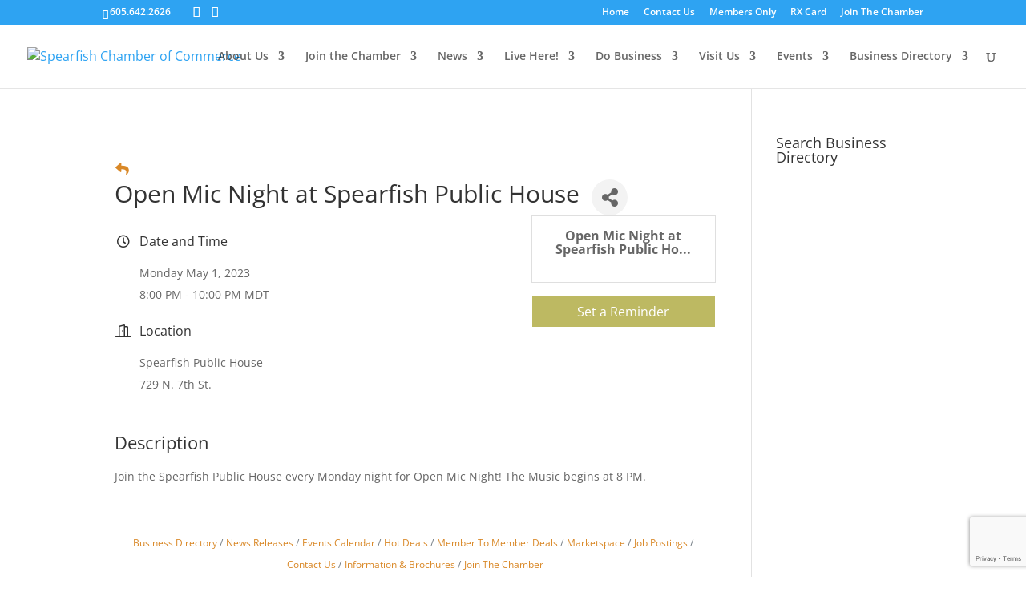

--- FILE ---
content_type: text/html; charset=utf-8
request_url: https://www.google.com/recaptcha/enterprise/anchor?ar=1&k=6LcpNUMUAAAAAB5iVpO_rzGG2TK_vFp7V6SCw_4s&co=aHR0cHM6Ly9idXNpbmVzcy5zcGVhcmZpc2hjaGFtYmVyLm9yZzo0NDM.&hl=en&v=TkacYOdEJbdB_JjX802TMer9&size=compact&anchor-ms=20000&execute-ms=15000&cb=b4a18dhjd2u
body_size: 45396
content:
<!DOCTYPE HTML><html dir="ltr" lang="en"><head><meta http-equiv="Content-Type" content="text/html; charset=UTF-8">
<meta http-equiv="X-UA-Compatible" content="IE=edge">
<title>reCAPTCHA</title>
<style type="text/css">
/* cyrillic-ext */
@font-face {
  font-family: 'Roboto';
  font-style: normal;
  font-weight: 400;
  src: url(//fonts.gstatic.com/s/roboto/v18/KFOmCnqEu92Fr1Mu72xKKTU1Kvnz.woff2) format('woff2');
  unicode-range: U+0460-052F, U+1C80-1C8A, U+20B4, U+2DE0-2DFF, U+A640-A69F, U+FE2E-FE2F;
}
/* cyrillic */
@font-face {
  font-family: 'Roboto';
  font-style: normal;
  font-weight: 400;
  src: url(//fonts.gstatic.com/s/roboto/v18/KFOmCnqEu92Fr1Mu5mxKKTU1Kvnz.woff2) format('woff2');
  unicode-range: U+0301, U+0400-045F, U+0490-0491, U+04B0-04B1, U+2116;
}
/* greek-ext */
@font-face {
  font-family: 'Roboto';
  font-style: normal;
  font-weight: 400;
  src: url(//fonts.gstatic.com/s/roboto/v18/KFOmCnqEu92Fr1Mu7mxKKTU1Kvnz.woff2) format('woff2');
  unicode-range: U+1F00-1FFF;
}
/* greek */
@font-face {
  font-family: 'Roboto';
  font-style: normal;
  font-weight: 400;
  src: url(//fonts.gstatic.com/s/roboto/v18/KFOmCnqEu92Fr1Mu4WxKKTU1Kvnz.woff2) format('woff2');
  unicode-range: U+0370-0377, U+037A-037F, U+0384-038A, U+038C, U+038E-03A1, U+03A3-03FF;
}
/* vietnamese */
@font-face {
  font-family: 'Roboto';
  font-style: normal;
  font-weight: 400;
  src: url(//fonts.gstatic.com/s/roboto/v18/KFOmCnqEu92Fr1Mu7WxKKTU1Kvnz.woff2) format('woff2');
  unicode-range: U+0102-0103, U+0110-0111, U+0128-0129, U+0168-0169, U+01A0-01A1, U+01AF-01B0, U+0300-0301, U+0303-0304, U+0308-0309, U+0323, U+0329, U+1EA0-1EF9, U+20AB;
}
/* latin-ext */
@font-face {
  font-family: 'Roboto';
  font-style: normal;
  font-weight: 400;
  src: url(//fonts.gstatic.com/s/roboto/v18/KFOmCnqEu92Fr1Mu7GxKKTU1Kvnz.woff2) format('woff2');
  unicode-range: U+0100-02BA, U+02BD-02C5, U+02C7-02CC, U+02CE-02D7, U+02DD-02FF, U+0304, U+0308, U+0329, U+1D00-1DBF, U+1E00-1E9F, U+1EF2-1EFF, U+2020, U+20A0-20AB, U+20AD-20C0, U+2113, U+2C60-2C7F, U+A720-A7FF;
}
/* latin */
@font-face {
  font-family: 'Roboto';
  font-style: normal;
  font-weight: 400;
  src: url(//fonts.gstatic.com/s/roboto/v18/KFOmCnqEu92Fr1Mu4mxKKTU1Kg.woff2) format('woff2');
  unicode-range: U+0000-00FF, U+0131, U+0152-0153, U+02BB-02BC, U+02C6, U+02DA, U+02DC, U+0304, U+0308, U+0329, U+2000-206F, U+20AC, U+2122, U+2191, U+2193, U+2212, U+2215, U+FEFF, U+FFFD;
}
/* cyrillic-ext */
@font-face {
  font-family: 'Roboto';
  font-style: normal;
  font-weight: 500;
  src: url(//fonts.gstatic.com/s/roboto/v18/KFOlCnqEu92Fr1MmEU9fCRc4AMP6lbBP.woff2) format('woff2');
  unicode-range: U+0460-052F, U+1C80-1C8A, U+20B4, U+2DE0-2DFF, U+A640-A69F, U+FE2E-FE2F;
}
/* cyrillic */
@font-face {
  font-family: 'Roboto';
  font-style: normal;
  font-weight: 500;
  src: url(//fonts.gstatic.com/s/roboto/v18/KFOlCnqEu92Fr1MmEU9fABc4AMP6lbBP.woff2) format('woff2');
  unicode-range: U+0301, U+0400-045F, U+0490-0491, U+04B0-04B1, U+2116;
}
/* greek-ext */
@font-face {
  font-family: 'Roboto';
  font-style: normal;
  font-weight: 500;
  src: url(//fonts.gstatic.com/s/roboto/v18/KFOlCnqEu92Fr1MmEU9fCBc4AMP6lbBP.woff2) format('woff2');
  unicode-range: U+1F00-1FFF;
}
/* greek */
@font-face {
  font-family: 'Roboto';
  font-style: normal;
  font-weight: 500;
  src: url(//fonts.gstatic.com/s/roboto/v18/KFOlCnqEu92Fr1MmEU9fBxc4AMP6lbBP.woff2) format('woff2');
  unicode-range: U+0370-0377, U+037A-037F, U+0384-038A, U+038C, U+038E-03A1, U+03A3-03FF;
}
/* vietnamese */
@font-face {
  font-family: 'Roboto';
  font-style: normal;
  font-weight: 500;
  src: url(//fonts.gstatic.com/s/roboto/v18/KFOlCnqEu92Fr1MmEU9fCxc4AMP6lbBP.woff2) format('woff2');
  unicode-range: U+0102-0103, U+0110-0111, U+0128-0129, U+0168-0169, U+01A0-01A1, U+01AF-01B0, U+0300-0301, U+0303-0304, U+0308-0309, U+0323, U+0329, U+1EA0-1EF9, U+20AB;
}
/* latin-ext */
@font-face {
  font-family: 'Roboto';
  font-style: normal;
  font-weight: 500;
  src: url(//fonts.gstatic.com/s/roboto/v18/KFOlCnqEu92Fr1MmEU9fChc4AMP6lbBP.woff2) format('woff2');
  unicode-range: U+0100-02BA, U+02BD-02C5, U+02C7-02CC, U+02CE-02D7, U+02DD-02FF, U+0304, U+0308, U+0329, U+1D00-1DBF, U+1E00-1E9F, U+1EF2-1EFF, U+2020, U+20A0-20AB, U+20AD-20C0, U+2113, U+2C60-2C7F, U+A720-A7FF;
}
/* latin */
@font-face {
  font-family: 'Roboto';
  font-style: normal;
  font-weight: 500;
  src: url(//fonts.gstatic.com/s/roboto/v18/KFOlCnqEu92Fr1MmEU9fBBc4AMP6lQ.woff2) format('woff2');
  unicode-range: U+0000-00FF, U+0131, U+0152-0153, U+02BB-02BC, U+02C6, U+02DA, U+02DC, U+0304, U+0308, U+0329, U+2000-206F, U+20AC, U+2122, U+2191, U+2193, U+2212, U+2215, U+FEFF, U+FFFD;
}
/* cyrillic-ext */
@font-face {
  font-family: 'Roboto';
  font-style: normal;
  font-weight: 900;
  src: url(//fonts.gstatic.com/s/roboto/v18/KFOlCnqEu92Fr1MmYUtfCRc4AMP6lbBP.woff2) format('woff2');
  unicode-range: U+0460-052F, U+1C80-1C8A, U+20B4, U+2DE0-2DFF, U+A640-A69F, U+FE2E-FE2F;
}
/* cyrillic */
@font-face {
  font-family: 'Roboto';
  font-style: normal;
  font-weight: 900;
  src: url(//fonts.gstatic.com/s/roboto/v18/KFOlCnqEu92Fr1MmYUtfABc4AMP6lbBP.woff2) format('woff2');
  unicode-range: U+0301, U+0400-045F, U+0490-0491, U+04B0-04B1, U+2116;
}
/* greek-ext */
@font-face {
  font-family: 'Roboto';
  font-style: normal;
  font-weight: 900;
  src: url(//fonts.gstatic.com/s/roboto/v18/KFOlCnqEu92Fr1MmYUtfCBc4AMP6lbBP.woff2) format('woff2');
  unicode-range: U+1F00-1FFF;
}
/* greek */
@font-face {
  font-family: 'Roboto';
  font-style: normal;
  font-weight: 900;
  src: url(//fonts.gstatic.com/s/roboto/v18/KFOlCnqEu92Fr1MmYUtfBxc4AMP6lbBP.woff2) format('woff2');
  unicode-range: U+0370-0377, U+037A-037F, U+0384-038A, U+038C, U+038E-03A1, U+03A3-03FF;
}
/* vietnamese */
@font-face {
  font-family: 'Roboto';
  font-style: normal;
  font-weight: 900;
  src: url(//fonts.gstatic.com/s/roboto/v18/KFOlCnqEu92Fr1MmYUtfCxc4AMP6lbBP.woff2) format('woff2');
  unicode-range: U+0102-0103, U+0110-0111, U+0128-0129, U+0168-0169, U+01A0-01A1, U+01AF-01B0, U+0300-0301, U+0303-0304, U+0308-0309, U+0323, U+0329, U+1EA0-1EF9, U+20AB;
}
/* latin-ext */
@font-face {
  font-family: 'Roboto';
  font-style: normal;
  font-weight: 900;
  src: url(//fonts.gstatic.com/s/roboto/v18/KFOlCnqEu92Fr1MmYUtfChc4AMP6lbBP.woff2) format('woff2');
  unicode-range: U+0100-02BA, U+02BD-02C5, U+02C7-02CC, U+02CE-02D7, U+02DD-02FF, U+0304, U+0308, U+0329, U+1D00-1DBF, U+1E00-1E9F, U+1EF2-1EFF, U+2020, U+20A0-20AB, U+20AD-20C0, U+2113, U+2C60-2C7F, U+A720-A7FF;
}
/* latin */
@font-face {
  font-family: 'Roboto';
  font-style: normal;
  font-weight: 900;
  src: url(//fonts.gstatic.com/s/roboto/v18/KFOlCnqEu92Fr1MmYUtfBBc4AMP6lQ.woff2) format('woff2');
  unicode-range: U+0000-00FF, U+0131, U+0152-0153, U+02BB-02BC, U+02C6, U+02DA, U+02DC, U+0304, U+0308, U+0329, U+2000-206F, U+20AC, U+2122, U+2191, U+2193, U+2212, U+2215, U+FEFF, U+FFFD;
}

</style>
<link rel="stylesheet" type="text/css" href="https://www.gstatic.com/recaptcha/releases/TkacYOdEJbdB_JjX802TMer9/styles__ltr.css">
<script nonce="sjvMC9SZ1gEPMRLHGMteEg" type="text/javascript">window['__recaptcha_api'] = 'https://www.google.com/recaptcha/enterprise/';</script>
<script type="text/javascript" src="https://www.gstatic.com/recaptcha/releases/TkacYOdEJbdB_JjX802TMer9/recaptcha__en.js" nonce="sjvMC9SZ1gEPMRLHGMteEg">
      
    </script></head>
<body><div id="rc-anchor-alert" class="rc-anchor-alert"></div>
<input type="hidden" id="recaptcha-token" value="[base64]">
<script type="text/javascript" nonce="sjvMC9SZ1gEPMRLHGMteEg">
      recaptcha.anchor.Main.init("[\x22ainput\x22,[\x22bgdata\x22,\x22\x22,\[base64]/[base64]/[base64]/[base64]/[base64]/MjU1Onk/NToyKSlyZXR1cm4gZmFsc2U7cmV0dXJuIEMuWj0oUyhDLChDLk9ZPWIsaz1oKHk/[base64]/[base64]/[base64]/[base64]/[base64]/bmV3IERbUV0oZlswXSk6Yz09Mj9uZXcgRFtRXShmWzBdLGZbMV0pOmM9PTM/bmV3IERbUV0oZlswXSxmWzFdLGZbMl0pOmM9PTQ/[base64]/[base64]/[base64]\x22,\[base64]\x22,\[base64]/w4Y6w7Q6FB/CrBfDt2kjw5HCuhpCC8Ogwqsgwp5qCMKbw6zCsMOYPsK9wpbDkg3CmgHCpjbDlsK1KyUuwqhxWXI9wpTDono5CBvCk8K1K8KXNWnDhsOER8OAQsKmQ1fDrCXCrMObXUsmUcOQc8KRwofDsX/Ds2Q3wqrDhMOWR8Ohw53Cu2PDicODw4LDvsKALsOWwrvDoRR0w7pyI8KKw7PDmXdOY23DiD9Nw6/CjsKuVsO1w5zDuMK6CMK0w5lxTMOhVMKAIcK7KEYgwplHwqF+woR0wpnDhmR0wqZRQUbChEwzwrnDsMOUGTsPf3FQWSLDhMOGwqPDoj58w7kgHy9ZAnBzwpk9W3gSIU0pCk/ChDppw6nDpxPCjcKrw53CqlZ7LkYCwpDDiETCtMOrw6ZLw5Zdw7XDrMKKwoMvbxLCh8K3wrMPwoRnwprCmcKGw4rDu29XewFKw6xVNlohVBXDpcKuwrtVS3dGRXM/wq3CrF7Dt2zDvjDCuC/DiMKnXjo3w5vDug19w6/Ci8OINA/Dm8OHT8KxwpJnecKYw7RFCh7DsH7Dq3zDlEpkwrNhw7cudcKxw6kgwrpBIjlIw7XCpgnDgkU/[base64]/CiAs9F1c8D8OjwrRraMOjw6fClsKIQMKLDcKowpQzwp/[base64]/CnsOjwrrDiwtYw7vChsOmMSFiwqI8w5Y7HR/Dh1xLMcO9wpJ8wp/[base64]/[base64]/[base64]/Cj3rCusOgdsOVfhvCoMOSwrHDnMKuw4oIw6nCosOhwr3CuG1iwrNFAXTDksK1w5nCscKFczgHJioHwrk4eMK8wo5HAcKNwrXDqMOlwpnDhsKwwoUXw77DosKhw5JLwrcawqTCnQsQdcKAe0JMw7fCuMOtwoZZw5t+w73DrDkCbcK/E8OQHU4iECpveXtkDBrCty/DvRLCuMKnwrgqwobDu8O/R2QafT5+wqZyPsOrw7fDpMOmw6Zwc8KWw64LdsOTwo0xdcO/YlzChMKrUwPCtcOsMl4nFcOnwqRkbw9fL3nCssOPQ0sScjzChRITw53CrldawqzChkPCmyhDw6DCvcO6Zx3CscOBQMK/[base64]/CnMOENUpYZsOaP8KRe3pSUEPCgsO9XcKkw4YWOcKBwpVRwptJwoJZZMKWw7nCtcO2wrUvEcKybMK2QQ7DmcK/wqPDksKcw7vCgC1bGsKbwoDCrVUZwpHDu8ODI8Oew6DCssOjY1xpwo/CoxMBwprCjsKYPlkyV8OFZBXDlcO+w4rDti9aFsKUL3TDk8OmdiEMGcOgQUtjw6jDo0cMw59xCELDksKowoLCo8ODw4DDn8Oeb8OLw6XCscKRasO/w4HDsMKmwpnDrF1SF8O4wo3Dh8Onw6wOMgInQMOQw6/[base64]/DsQUvwphVEcOMwo5aLsOCQ8KnHsK6wpROPD/Dl8Knw5dLAMOEw59bwrHCr0suw6fDiGobY3MEPDzDkcOkwrZtwpvCtcOIw5Juw6/DlGYVw7glSsKaQcO+McKnwpfCtMKoWx3Ch2U5wph1woI4wocDw61wHcO5w7vCsD0UKMOlIWLDk8OTd1/[base64]/wqx/[base64]/wpQsw43Cry0yFiEywozDi3QNw7HCicK1AMKUwpNiKMO7d8O+wr4kwpDDmsOawoDDpR7DqwXDjQzDui/ClcOJdUfDqcOIw7lAYk3DqD7Cn3rDryzDlQknwoTDpcK3YGJFwqogw5DCksOVwpU6UMKTa8KCwpk9wrt/cMKCw43CqMOXw6VFZ8OVQU7CuynDrsKTWFPCsTFqAsOZwqtcw43CmMKnZy7CgA19IMKUCsKgDQkaw5s3TsO4FMKXbMKTw6Uuwq1XZMKKw4wHJFV/[base64]/[base64]/DhcOfw6ZQw6nCrsOQfxx9WsKfwovDpMKJYMOCw7tYw64Rw7V7KsO2w5fCiMO+w5rCvMORw7olLsOHbG3DhzU3wo88w50XDsKqCHsnPjfDr8KnQSIILTpCwoY7wq7Cnh/Cp2pewow/DsOfWMK3wp5BVcKBLWYdw5jCocKtdsOgw7vDqnlSR8KLw63Cp8Ozey/DkMOYdcOyw4vCg8K+BcOwdMOcw5nDmlkfwpYVwoHDrngZX8KXTg5Iw5jCtCHChcOwZsOzacKww5XCgcO3V8KqwrnDpMOBwoxrWhIUwo/CtsKLw60OQsOLecK3wrtyVsKRwp94w4rCt8O0fcO5w7nDiMOsUWbDriPDmsOKw4zCrcKzU3lVGMOyUsOJwoYqwow+IWUQDS82wpDCs0/DqsK/[base64]/Yn7DscKEwoXCnEwYJsOPG8ORw7LDjsKMI8Kyw5wtIMOpwplhwoFswq/CscO6OcOgw43CnMKCQsOewonDt8Obw5rDsX3Dpihiw6pZKMKCwpDCncKBecOgw5zDpcOlPjk/w7rCrMOQCcKuXsK7woEQRcOFQ8KUwpNmUMKeHh5vwpvDm8OjTmwvN8O2w5fDigZhDDnCpcOVAsO/XX8UaGPDj8K1JwROeUUQCsK5fnjDjMO/WsKAPMObw6PCv8OBbSTCiU53w6rClMOzwqnDkcOjRQvCqEXDkMOGwqwMbxnCqsO7w7TCmsOHP8KMw4MEG3/[base64]/DiMKQLgtAwoAjUsKUwpt9ZsKUNsKSw4vCpznCosOlwrjCmChRw5nDvg/CtcOmYsK0woDDlzBBw5o+PsOKw68XBU/CqRYaT8O+w4jDsMOKwo/[base64]/[base64]/DlQzDrcKuwq1gTmzCq8KdXUFYDyHDscO7wqlkw6LDicObw6rCn8OtwonCuDXCvWVrGVcRw77Co8OMDADDnsOMwqFgwoHCgMOnwq/CiMOUw5rClsOFwoXChcKHMcOSTcOsw4vDn2p6w7HCgTQwfcOVGwMiNsOMw4BTwrRJw4jDu8KWOEpjwpIzacOLw6xTw7vCtXDCunLCsCUTwobCn2J8w4lNBUbCs0zDi8OMPMOEch0PYMKNQ8OTMAnDji/[base64]/ConbCplzCigfCrMKrccOOw7B5KMOyXSI8OsOtw5vDtsKuwphFSV3Cg8O0w7/Ckz3DixHDrAM6fcOcb8Ocw5/[base64]/w4dcwrZ+wqImw7orw7NJw5Ytw7/DusOCGyFkwrRAQgTDsMK+M8Ksw6fCoMKMZcOkFhTDnT7CjsKjGQ/CnsO+wpPCsMO2JcO9T8OzeMK+bQHDvcKyWRUTwot/[base64]/w5vCh0YtVi86C8OyOsKVw7HDnMKUPsOLwpAedsOJwr/DnMOVw7jDnMKjwoLCtTHCmQzDrEl5HEnDnjfCugHCrMOiH8KYfFMBLHLCmcONBVDDq8OGw53Cg8OhHRAewpXDqyLDhsKMw746w5oZLsK3HcK6YsKeJzPDgG3CmMOtfm5Rw6tPwolfwrfDhHUSTkk7HcOWw6NpOC/[base64]/DoCLCr8KrfnNBwo3CvAc3AcOcJykhEhtEMsO1w6LDocKKdcK3wpjDgRnDjgPCuhgiw5DCtxLDmBnDusKMZVgkwrLDuhrDkBHCtcKhVj4da8Kvw651LhLDjsKEwo7CmMKyU8Oxwp8QeC5jSzzCgX/CmsKgC8OMaVzCqzFcKcOYw49aw5Yjw7nCjcOHwqvCk8KaIsObYQ/DusOKwo3Dum9mwrsGEsKZw7lbBcKlbEvDvGLClBArNcK/[base64]/CoxPDvjDDkC/CvhQ7IEQfwonDvgnDjsKUUgM+A17DqcKMTH7DsxnDvjHDv8K/[base64]/[base64]/[base64]/w5rDmsO2EMKqYsKLREPCn2/[base64]/DpAEFwpV4w7XDhR5fwqzCrFQWwpnDt2RQFsKMw6slwqDCjWbCslsBwqHCuMOgw7LCqMK/w7RCAnR4WRzDtT1/bMKRc1fDvcKbWQl4O8O0wqIDLSAwa8OUw6bDsgTDlsOwV8O7WMOFJcKyw7BbSwIIfgo7KQBEwoHDg3wxSA1sw7tiw7QUw4HDiRNYSzRiAknCvMKLw6V2UggeHcOqwpjDnSTDkcOcO27DqRN5F2lrwoLDvTkYwrdkQnfDucKkwpXCki7CqD/DoRcfw4TDpMKRw7ovw5BlOlLCpMKlw7bDl8OtdMOZJsO1wrpQw7AQThnDkMKpwp/CiQg2ZHXClsOEAsKkw7Z7wqzComlfFsKJJcOsWRDCpWYSOlnDiGvDvcOFwqcVRcKZesKZwpw5AcOZfMOQw4/CjyTCicO7w4p2UcONFGo2JMOmwrrCm8Olw5/[base64]/w5fDrz1cCA/Cu29Zwp3CjcOaw4p7C8O9wrnCqEAjLsOiBz/[base64]/CvcKnwpfDmUXDl3/CscOlwqpXNgjCrVQUwq9Yw5dWw51ILsObUhtcw7/DmMOTw57CsibClQHCv2PDlX/CuhtdZcOjK2JhKMKqwpvDiRYbw6PCkgbDs8KBN8K7KV3DhMK4w7/CiSbDiRp8w6TClQIEfWJlwpp7EsOYI8K/[base64]/CtjFwbUpUwolyw5cYw5fCvMO5wpjCgcORw5ZcbmrCrhozw5/DtcOgf301w6Vbw7wAw6DCtsKswrfDlsOaemlSw60Kw7hKa1fDusKEw6gBw7t+wq16NhTCscKVBhEKMGHCqMK1GsOJwq7DrsOnLcK+w4gRZcKrwq4zw6DCn8KYbj5awokMw4x+wpoVw7jCpcKRUMK/woUlUCbCgUBbw6MudSQkwr13w7jDqMOswqPDhMKewrIvwpgAGhvDvsORwo/DjEbCssOFQMK0w5PCs8OwX8K6FMOKdnfDpsKpeynDvMKJDcKGc0PCrMKnYsKZw7d9Z8Kvw4HCn0sswr8BWhYxw4PDpU3DgMKcwrjDlcKPEhgrw7nDl8OmwrbConnCmBlawrMvFcOhc8KPw5fCn8Kdw6bCk1rCo8K9asKwPMKTwr/Dn2BPcEhoe8K+f8KHJcKBworCgsOPw6UYw65Iw4fDiQkmwq/[base64]/MzbDicO1ecK0w7PCgh/Dj8Kufg55WcOnRWcyTsOFNGvDrwEgCcOnw7vCjcKZClfDgmPDtsO0woDCo8KNIsKfw67Cm1zCtMO+w6U7wr1uM1PDoj0EwpVDwrl4IU5AwrLCvsK7N8O7CXHCgVNwwoPCtsO8woHDpG0WwrTDnMKfDMONQgRRNx/DsWpRe8Kuwp/[base64]/DgkzDpVTCqcK7NMORHcKKDsKQUgnCvld8wprCv0EpPkY/LjvDjXvCiibCrsKWeX1iwrwswo1ew5nCvMOie1szw5/CpcK4wp/[base64]/B0bClkPDmcOOw7rDocOzW8O6w6LDjcKiwqNxMcKCP8O5w6YhwrRSw6lhwrdywqPDi8Ouw5PDuVp8YcKXB8K6w59qwq7CvcO6w7xKRmdxwr7DuhZ/[base64]/[base64]/VB7Dl8KHwqozw6V0bzPDq8O5PMKfbEZ6wqh/FhDCh8OHwpzCvcOyXGTDglvCrsOuJ8K3D8KZwpHCsMKLPR9pwpHDvsOIU8KFLGjDkSHCgcKKw5EqJGrDszrCrcOww4DDhEo7aMO0w4MYw4Igwp0XbEBNPzMlw4DDrgAzDMKXwosZwoRowoXClcKKw4/CiCk/[base64]/[base64]/DrH7Dq8OywoDDrsOXw51ywojDgsOxw5/CpMOJfHBJB8KVwowXw67Cu0UncG/DohARDsO8wpvDvsO+w4okasKjOMODXsKpw6XCow1/[base64]/[base64]/Cu8KZKzzDtXR9w6LCjR3ChgR0Px7CiBdwASc3bsKBwrDDv2rDt8KyYHQNw7pnwoXCsm4AAsKgOwLDvy0Fw4LCmGw3acOjw57CmR1tcRTCtcKYCDAIZDfCrWpJw7tOw5wsIW19w7krDMO9b8K/FQEwKnt/w6LDssKtSULDgAQqU3rDvEQ/SsKYVMKxw7ZGZ0tAw74Lw6DCuRzCo8OkwrZQMDrDmsKocC3CmDkkwoZTDh41VAZcw7PDtcODw57DmcKMwr/CkAbCnHZgRsKmwrM0Y8KpHHnCrl0uwovCmsKBwqXDp8KTw5fDinbDiBrDncOnw4Yiw7nCuMKoYiBNM8KLw4zDq2PDp2HCvzbCisKbET9BHEAgQmxEw78vw6NUwqDCnMKQwopsw4fDp0PCjmHDnjc0WsK/[base64]/wrIgYFV5U3rDk8OowpMWw5LDpFzDhhc2TntYwqRNwrLDsMOQw5sowpfCkxvCt8OfBsOaw7rCksOQXRLDtTnDh8Oswq4FSwldw6wswqdsw4PCviXCrDc1esOtLBwNwqPCkRnDhsOyBsKmD8OvJ8K8w5XCucKfw79kGRp/w5DDt8OYw6jDk8Kjw5MWbMOUfcOcw64owovDniLCmsKVw73DnUXDtkskblbDvMOPwo0Nw7DCnk7CqsOHJMKBL8K/wrvDp8OzwpomwqzCgizDq8Ktw6LClzPClMOYMMK6D8K2bRbCscK9a8K8HXNswqsRw7vDmg7DtsOiwrYVw6EXX3RHw6LDpcO2w7nDocO3woDDoMK0w6Imwp5QP8KJa8KVw7DCsMK/w7DDl8KIwpEww77DgC9pZ2gOAMOow7gVw4nCg27DpV/[base64]/[base64]/CsMKLwr41woHCjcKVbEfDlsKGJULCt8OKKTTClSzDnsODJGvDrDLCnMOKwp5zM8KyHcKzN8KPXinDvMOvYcOYNsOTHMK3wpPDg8KJWDVRwpjCmcKfBBXCmMKCBsK3AcKkwp1Mwr5Me8Kmw4zDrcOIQMO7Di3Cnl/CgcOtwqkAwqxSw4tXw7DCtVDDulfCqBHCkx3DjsO7VMORwpvCisOpwobDlMOFwqzDlE8kC8OHeH/Dgy0Gw4TCrklXw7VxGFbCpknCoF/Cj8O4VsONIMOFWMOxSxtaDHI5wpZyCsKRw4PCiGBqw7clw4vCnsK4OsKbw759wqDDmQ/CuhYdA1/DixbCrQliw59cw4RuEHvCoMO0w7bCpMK0w4VXw6/DtMOtw6J5wrYDEMOOD8OhSsO+YsOvwr7ClcOEw4rClMOOAGBgJSN5w6HDqsKyGgnCuwpkVMO8P8Ojw5TClcKiJMKPRMOqwoDDksOcwqHDtcKWFmBLwrt7wr4Ya8OlK8OeP8KVw7x2HMKLLXHDvnvDvsKqwp4ac2HDuQ3Cr8OHPcOCEcO/TcO/w7lGXcOwdyxnXjHCrjnDrMKTw6UjTWLDgRBRehw4TSEXFMOgwoTCjcKqWMODSBc4EXTDtsO0L8OfEcKawqYJRcOXwq5iAMO+wrs3MzYBHV4/WWQRScO5AnfCsHDCrgxOw5RfwofDlcO2Fk5vw6NEfsKRwp3CjsKdw67CvcORw6vCjsO2AMOpwr9vwrbCgHHDqMKYRsOXRsK4cAfDkktSw6MNdMOEwqnDtUVEw7kfQ8K/FznDuMOlwpwTwq7Cgkwfw5zCtBlcw4PDrhtPwrZgw698GDTCrMObIcO0wpIXwqLCqsKEw5TCv3DDj8KXR8Kcw7TCjsKIBcOIwrjCoTTDncOiGgTDkmYKJ8OYwqbDvMO8NSw/[base64]/CgVocw7nCgcKIwoQpw5rCqn00NcONRwPDpsKMOsO2w7c2w55sKHnDvMOaIDPCsWl+wq0yfcOMwqfDuCXCoMKswp1Mw77DiRRwwr0sw6jDgT3Dq3DDgcK1w4/CiSLDksKpwqPCs8OpwoMEwqvDgFBWXW5uwr4ZacKiOMKgC8OIwqRgCizCpmTDhC7DtcOPDHzDssO+wojDsyJcw4XCn8O1BAnClGQYfcKGO13DsltLLVB7dsO5em9kd3XClxTDskXCocKlw4XDm8OAOMOoF33DgsKXRG0LGsK/w6gqAAPDnGlaE8Kyw6DDlMOgTsO+wrvCgWbDkcOrw6ARwqnDpwvDscOowo5swqgPwp3Dq8K4GcKow6h5wrHDtRTDo0FVw6jDrF7Dp23DnMOPFcOZbcOxW29kwqIRwqEowprDkBBAb1YPwp1DEcKaME0FwqfCqkACKjbCq8OeTMO0wooewqjCh8OzRsOew4/Dq8KPUw/DhcKsXcOrw7jDq19CwooRw7XDoMKrfXEKwoXDu2UPw4PDpxTCgmR4U3fCpcKHw6/CsjdLw7fDmMKPdUBLw7bCtxENwrHCsXktw5PCoMK2QcKxw44Rw5ciecOTHhnDvsKEe8O1IA7Dsn1EIUd1HHLDl1JqRCfCs8OFL2Jnw7hCwrkNXFYzGsObwq/[base64]/DpMKwaAUYaSfDkcOdXBdGRcOXw7hLFMOiw4rClQzCjhojw7NsIhpmw4A9BGXDjVzDpyrCv8OVwrfChQc1eFPCgSJowpXDgMKjPkJEERPDiA0ZLsOoworCrmzCkSzDk8OWwrHDvzvCtELCgcOmwp/CocKVS8O/wr5PL2oZQkzClHjCnFVAw4HDisOoXB4aS8OcwpfCllzCvAhKwpLDq1VRW8KxOk3CrQPCkcK4L8O0KRHDo8OjUcK/JMK/w5PDhCRqHzjDjD5qwoolw5rDiMKOX8KVL8K/[base64]/Dhn8FI2/CgGUvMcOqOlhsBsKVO8KPwoTCusOVw6DDl3EiVcOfwqDCscOuQCfDuyk/wrHDuMOTEsKXIVIyw5vDuCY6eysFwqkkwpsYNsKGDcKePQzDksKYI17DoMO/O1rDp8OnBSIPODQ9fcKJw4chEHJ7wpVRCQzCrW00Cg1BVTs/SjnDtcO2wrzChcKvUMOMBinCkg3DicK5ccKww5nDuBI5Mw4Fwp/DmcOOek/DgsKTwqhmScOiw5sfwovCjyrDksOnQi5XMSQLQsKXTFYnw7/Crh/DiVjCjHLCqsKYw4nDqC5MTzYUwrvDqmlRwopHw60lNMObSyvDvcKaZcOEwpkQTcOxw6fCncKwXy7CnMKqwpxKwqPCuMO2VAApCsK/wq7Dv8K+wrcaeHxPLx1jwoHCp8Kpwp7DnMKTCsO8MsOcwr/DisOiWktuwq95w5puUxV3w4rCuzLCsD5gVcOfw7lmPHgqwpnDusKxGXjCp3MOJjVNTsKpR8KRwqTDjMK3w7UmB8KIwoDDl8OGwqkQJhkpGMK0wpZfY8KpWArCg3jDvWwrXMOQw7vDqlMyfGEqwofDkGI2wqjDrFsYRFk/DcO1WQZbw4rDr0PChsKiXsKIw7rDgjpEw7s8XXcHDQfCg8O9woxDworDh8KfMndbfsKiRADCljHDtsKKZFttF3TDncKGDjROVj8nw6wFwqbDvwHDrMKCLsOySFXDrcKDGzHDhcOCLwM3w4vCkXrDlcKHw6jDosKwwoAXw4LDicO2cSLCgk/[base64]/CihrDu8K2GgoLVz92w7EtNCtGwol3fcOtMF0MCyfCpsKaw6HDpcKzwqdLw419wppIQ0LDjkvCo8KEUCRYwoVSA8ONdMKMwrU6b8K+wqoDw71nHW0rw7BywopmJcOrBTrDrijDiC0Yw4fDmcKCw4DCisKnw5XDgw/CmGrDg8KjUcKTw5/Cu8KHLcK+w4rCuVJ+wrc5H8KUw50swoFqwqLChsKWHMKIwrJTwroFdivDjcORwrrDuh9EwrLDg8K4VMOwwqo5wqPDknDCrsO3wpjCvcKLDRfDij7DkMO2w4Mlwo7DmsKNwqRow70VEzvDhG/ClH/[base64]/[base64]/CjsK2w6Q+UsKYRTAJw44qwpovwrFOw6TDlVzCuMKxYz0nasO6RMOtJMKcQ3YKwqTDn01Sw7MYH1fCs8K8wqRkQhBcwoQuwpPCpMK4J8KzAzZocnHCnMKHacOZd8KHUnYcB2TDs8K/Q8OFw4HDkDLDkHECckrCoGEbZ2ptw4fDuR3ClizDtX/DmcO5w4rDpsK3HsOuMMKhwrgxGCwdcMOAwo/CksKWScKgcWhgdcKNw5NKwq/Dt0gfw53DvcOqwqJzw6hyw4fDrSPDqGHCpEnCg8KeFsKqdi4Twq3DuyTCrx86VhjCpwTCtMK/woXDl8OkHH9iwrPCmsKsMH3CvMOFw5ttw4tSccKvDsOoBcKjwphgfMO0w6oqw7rDg0tLNTx1PMOuw4ReE8KKRTkpPlA8cMKSb8Omwp85w50/wpcOKMOUDsKiAcOxfWXCrnJZw6RGworCmsKxSAl5R8Kgwq0GJFvDr0PCpyfDsTVHEiDDtgU8SMKgC8O0RnPCusKxwojCkG3DuMOow7ZOaih1wqFdwqPCumhlwr/[base64]/S8Kqw6s8w7omCRJYwrwXwqZOZzPDgCgmPcKLJsOIU8KDw54ow5UWwrfDjWhvEm7Dl0I3w4AiEgBxb8KZw7XDrAZKbE/[base64]/DpMK5w6nDhcKVw4LDvcKmVsOOw6HDk3IQYcKSYsKZwp9Yw5fCpsOqZ17Dp8OFaBLCuMOLEsO1FQx0w4/CqDjDh3nDnMK7w7XDu8O/[base64]/DjkHCrsO8BMKSw5nDpmDCiELChxxjw5LDqMKrSGnCrQUWW0vDiMK2XsKFIlfDnWXCiMKJfsK1XMO8w7DDtH0Kw4zDq8KRO3kiw7jDkjLDvWd/wrhVwqDDk3BwFS7CjRrCuwwZBGXDuSTDrFPDqwLChylXH1tOFVfCigoaQXQhwqNJbcO0AFYDSljDvVxDwoxUWMOmWMOCUTJedMOYwoLCgDB1UMK1fcOVc8Ouw606w4V7wq7Cg3QqwqJgwqvDkgXCpcOQJiDCtkc/wovCgcKbw7Jqw6k/w4trEsOgwrtBw7LDhUPDnkp9RyRtwqnCicKIO8ORSMOOFcOww4LCky/CtyvCr8O0ZHkwA1PCp1EvLcKLL0NIG8OfSsKqcmNaFgMVDMK9w6B2wph+w67Dg8KxYsOqwpgFwprDgktmw7NDUcK/wrskVHljw4EhFMOgw5ZFLMKCwrjDk8OMw6Ejw6U0wplYRH4WGMOpwrF8M8KMwoPCpcKqwq1ZLMKDNAkjwqEWbsKew63DjQAuwp/[base64]/CgXnCtQ/ChH7Cg3Eecm0Awq1cwpzDtnx+wozCj8ONwrfDqcOXwqgbwrAEGsOKwpxZCQQvw70gG8OjwrpCw6MfBls1w4YdXi7CmcOhJQRFwq3DmA7DnsKHw4vChMKVwr7DmcKCRcKJfcK5w68/JjVuAgTCrcKuYMOUZcKpAcKjwpPDgUfCtC3DkA1HN0EvPMKmBnbCj0jDvg/DgsOXdsO1FsOfwopOS1rDtsOgw5jDi8KAH8Kdwplaw5LDrUHCvB4BB3JjwpbDtsOmwqvCgsK8woIhw79ECMKUXHvCpMKowqAWwoPClizCrUQkw6nDpnEYYMKuwqnDtBx8wpkRHcO3w59Ofip2eh9LZsKlP04zRMOxwq8KVG1sw49Lw7PDucKnYsOsw7/DpwHDgcKUEsKiwpxLbcKOwp9CwpQMc8OIZsOXRG7Cp23Ci23CtcKPIsO0wolAPsKWw7McQcODOcOQBwbCgMOGHRTChijCq8K5eSnChA86wqUIwq7CgsOVfyjDi8Kdw5lUw7vCkX/DmBLCgsK+PS9gSMKHbcOtwqvDtsKcUcOmWm52Dgs6wqrCo0LCvcOmwr3DrsOTCsKVES3DjBFywrLCoMOjwrrDgcKvOQXCnFc8wr3CqMKAwrt5fj/CriMrw7dawobDvCBWOcOZWjPDssKZwoBefg5yWMKqwqwXw53Cq8KNwrgfwrHCmywpw4hQM8OrdsOZwrlow6rDsMKswofComhtAS/[base64]/w4M5IMORwo5Uw78BLRDCsWYiwqZwfxrChxUrASXChlLCsBEPwqkrwpDDm29uc8ObfMKhNDfCucOVwqrCvwxRw5TDj8KuKMOuM8OEVkAIwqbDocKYRMKiw4c1wokxwpXCqzrCum0rZUMcDMOvw7E8acONw5TCpMK1w7EmbQ5PwrHDnz3CiMKkbnt/Q2/[base64]/wprCuyDClsKeOFPDvcK+wrx4w4kBLMOPwo/ChlZyCcKSwoMBTnHCrQRYw5vDozDClcKAWsKRVcK3RMOwwrc+w57CvcOAPsKNwpfCssOKCUgJw4YOwpvDq8OnGsO5wr9vwrnDocKuwrx/[base64]/Cr8KYeQPCq0LCtcKNBxDDusO1SA5yB8OCw7bCoiNBw7rDq8KAw6bCnAg2WcOOShMXKQ5aw54BXgVbSsKgwpx4Ayw9Wm/[base64]/DnzDDhMO7w6huEsK/PWg6bMKWwpXCn8Opb8O/[base64]/[base64]/DvMKPLsK0FMK6RSlzPTtiBDHDoMK5w4XCpTbDhMKTwrdnRcOpw4x1HcKeeMO+HMOFcGrDqTzDjsKyNGvCnMK2FUg7Z8O4KQobEcOMByvDsMOzwpQ1w63Dl8OuwqIhwrMhw5DDq1XDlEDCgsKfIsOoJT/CiMKOJ0LCsMK9BsOkw7Ezw5NseUg1w6knESrCqsKQw63CsnxpwqJCbMK4McO+PcKQwo03Lk43w5/ClsKTHcOqwqs\\u003d\x22],null,[\x22conf\x22,null,\x226LcpNUMUAAAAAB5iVpO_rzGG2TK_vFp7V6SCw_4s\x22,0,null,null,null,0,[21,125,63,73,95,87,41,43,42,83,102,105,109,121],[7668936,159],0,null,null,null,null,0,null,0,1,700,1,null,0,\[base64]/tzcYADoGZWF6dTZkEg4Iiv2INxgAOgVNZklJNBoZCAMSFR0U8JfjNw7/vqUGGcSdCRmc4owCGQ\\u003d\\u003d\x22,0,0,null,null,1,null,0,1],\x22https://business.spearfishchamber.org:443\x22,null,[2,1,1],null,null,null,0,3600,[\x22https://www.google.com/intl/en/policies/privacy/\x22,\x22https://www.google.com/intl/en/policies/terms/\x22],\x22ckKemXsmUARO2602wMSOnPyB6xUeflu5pEgo+2hL2ME\\u003d\x22,0,0,null,1,1763325148131,0,0,[5,6,162,102],null,[17],\x22RC--gv0qPixVyqK4A\x22,null,null,null,null,null,\x220dAFcWeA7h7ocgV25x6wWyn-G8ghe-z3_lLNGIyk69_rhCScKwbbiHUK_leql8L5dvk3uwLbkOSmMhSqHS09uRLbUD5t5lmMEg0A\x22,1763407948378]");
    </script></body></html>

--- FILE ---
content_type: text/html; charset=utf-8
request_url: https://www.google.com/recaptcha/enterprise/anchor?ar=1&k=6LcpNUMUAAAAAB5iVpO_rzGG2TK_vFp7V6SCw_4s&co=aHR0cHM6Ly9idXNpbmVzcy5zcGVhcmZpc2hjaGFtYmVyLm9yZzo0NDM.&hl=en&v=TkacYOdEJbdB_JjX802TMer9&size=compact&anchor-ms=20000&execute-ms=15000&cb=t315qwxre36s
body_size: 45489
content:
<!DOCTYPE HTML><html dir="ltr" lang="en"><head><meta http-equiv="Content-Type" content="text/html; charset=UTF-8">
<meta http-equiv="X-UA-Compatible" content="IE=edge">
<title>reCAPTCHA</title>
<style type="text/css">
/* cyrillic-ext */
@font-face {
  font-family: 'Roboto';
  font-style: normal;
  font-weight: 400;
  src: url(//fonts.gstatic.com/s/roboto/v18/KFOmCnqEu92Fr1Mu72xKKTU1Kvnz.woff2) format('woff2');
  unicode-range: U+0460-052F, U+1C80-1C8A, U+20B4, U+2DE0-2DFF, U+A640-A69F, U+FE2E-FE2F;
}
/* cyrillic */
@font-face {
  font-family: 'Roboto';
  font-style: normal;
  font-weight: 400;
  src: url(//fonts.gstatic.com/s/roboto/v18/KFOmCnqEu92Fr1Mu5mxKKTU1Kvnz.woff2) format('woff2');
  unicode-range: U+0301, U+0400-045F, U+0490-0491, U+04B0-04B1, U+2116;
}
/* greek-ext */
@font-face {
  font-family: 'Roboto';
  font-style: normal;
  font-weight: 400;
  src: url(//fonts.gstatic.com/s/roboto/v18/KFOmCnqEu92Fr1Mu7mxKKTU1Kvnz.woff2) format('woff2');
  unicode-range: U+1F00-1FFF;
}
/* greek */
@font-face {
  font-family: 'Roboto';
  font-style: normal;
  font-weight: 400;
  src: url(//fonts.gstatic.com/s/roboto/v18/KFOmCnqEu92Fr1Mu4WxKKTU1Kvnz.woff2) format('woff2');
  unicode-range: U+0370-0377, U+037A-037F, U+0384-038A, U+038C, U+038E-03A1, U+03A3-03FF;
}
/* vietnamese */
@font-face {
  font-family: 'Roboto';
  font-style: normal;
  font-weight: 400;
  src: url(//fonts.gstatic.com/s/roboto/v18/KFOmCnqEu92Fr1Mu7WxKKTU1Kvnz.woff2) format('woff2');
  unicode-range: U+0102-0103, U+0110-0111, U+0128-0129, U+0168-0169, U+01A0-01A1, U+01AF-01B0, U+0300-0301, U+0303-0304, U+0308-0309, U+0323, U+0329, U+1EA0-1EF9, U+20AB;
}
/* latin-ext */
@font-face {
  font-family: 'Roboto';
  font-style: normal;
  font-weight: 400;
  src: url(//fonts.gstatic.com/s/roboto/v18/KFOmCnqEu92Fr1Mu7GxKKTU1Kvnz.woff2) format('woff2');
  unicode-range: U+0100-02BA, U+02BD-02C5, U+02C7-02CC, U+02CE-02D7, U+02DD-02FF, U+0304, U+0308, U+0329, U+1D00-1DBF, U+1E00-1E9F, U+1EF2-1EFF, U+2020, U+20A0-20AB, U+20AD-20C0, U+2113, U+2C60-2C7F, U+A720-A7FF;
}
/* latin */
@font-face {
  font-family: 'Roboto';
  font-style: normal;
  font-weight: 400;
  src: url(//fonts.gstatic.com/s/roboto/v18/KFOmCnqEu92Fr1Mu4mxKKTU1Kg.woff2) format('woff2');
  unicode-range: U+0000-00FF, U+0131, U+0152-0153, U+02BB-02BC, U+02C6, U+02DA, U+02DC, U+0304, U+0308, U+0329, U+2000-206F, U+20AC, U+2122, U+2191, U+2193, U+2212, U+2215, U+FEFF, U+FFFD;
}
/* cyrillic-ext */
@font-face {
  font-family: 'Roboto';
  font-style: normal;
  font-weight: 500;
  src: url(//fonts.gstatic.com/s/roboto/v18/KFOlCnqEu92Fr1MmEU9fCRc4AMP6lbBP.woff2) format('woff2');
  unicode-range: U+0460-052F, U+1C80-1C8A, U+20B4, U+2DE0-2DFF, U+A640-A69F, U+FE2E-FE2F;
}
/* cyrillic */
@font-face {
  font-family: 'Roboto';
  font-style: normal;
  font-weight: 500;
  src: url(//fonts.gstatic.com/s/roboto/v18/KFOlCnqEu92Fr1MmEU9fABc4AMP6lbBP.woff2) format('woff2');
  unicode-range: U+0301, U+0400-045F, U+0490-0491, U+04B0-04B1, U+2116;
}
/* greek-ext */
@font-face {
  font-family: 'Roboto';
  font-style: normal;
  font-weight: 500;
  src: url(//fonts.gstatic.com/s/roboto/v18/KFOlCnqEu92Fr1MmEU9fCBc4AMP6lbBP.woff2) format('woff2');
  unicode-range: U+1F00-1FFF;
}
/* greek */
@font-face {
  font-family: 'Roboto';
  font-style: normal;
  font-weight: 500;
  src: url(//fonts.gstatic.com/s/roboto/v18/KFOlCnqEu92Fr1MmEU9fBxc4AMP6lbBP.woff2) format('woff2');
  unicode-range: U+0370-0377, U+037A-037F, U+0384-038A, U+038C, U+038E-03A1, U+03A3-03FF;
}
/* vietnamese */
@font-face {
  font-family: 'Roboto';
  font-style: normal;
  font-weight: 500;
  src: url(//fonts.gstatic.com/s/roboto/v18/KFOlCnqEu92Fr1MmEU9fCxc4AMP6lbBP.woff2) format('woff2');
  unicode-range: U+0102-0103, U+0110-0111, U+0128-0129, U+0168-0169, U+01A0-01A1, U+01AF-01B0, U+0300-0301, U+0303-0304, U+0308-0309, U+0323, U+0329, U+1EA0-1EF9, U+20AB;
}
/* latin-ext */
@font-face {
  font-family: 'Roboto';
  font-style: normal;
  font-weight: 500;
  src: url(//fonts.gstatic.com/s/roboto/v18/KFOlCnqEu92Fr1MmEU9fChc4AMP6lbBP.woff2) format('woff2');
  unicode-range: U+0100-02BA, U+02BD-02C5, U+02C7-02CC, U+02CE-02D7, U+02DD-02FF, U+0304, U+0308, U+0329, U+1D00-1DBF, U+1E00-1E9F, U+1EF2-1EFF, U+2020, U+20A0-20AB, U+20AD-20C0, U+2113, U+2C60-2C7F, U+A720-A7FF;
}
/* latin */
@font-face {
  font-family: 'Roboto';
  font-style: normal;
  font-weight: 500;
  src: url(//fonts.gstatic.com/s/roboto/v18/KFOlCnqEu92Fr1MmEU9fBBc4AMP6lQ.woff2) format('woff2');
  unicode-range: U+0000-00FF, U+0131, U+0152-0153, U+02BB-02BC, U+02C6, U+02DA, U+02DC, U+0304, U+0308, U+0329, U+2000-206F, U+20AC, U+2122, U+2191, U+2193, U+2212, U+2215, U+FEFF, U+FFFD;
}
/* cyrillic-ext */
@font-face {
  font-family: 'Roboto';
  font-style: normal;
  font-weight: 900;
  src: url(//fonts.gstatic.com/s/roboto/v18/KFOlCnqEu92Fr1MmYUtfCRc4AMP6lbBP.woff2) format('woff2');
  unicode-range: U+0460-052F, U+1C80-1C8A, U+20B4, U+2DE0-2DFF, U+A640-A69F, U+FE2E-FE2F;
}
/* cyrillic */
@font-face {
  font-family: 'Roboto';
  font-style: normal;
  font-weight: 900;
  src: url(//fonts.gstatic.com/s/roboto/v18/KFOlCnqEu92Fr1MmYUtfABc4AMP6lbBP.woff2) format('woff2');
  unicode-range: U+0301, U+0400-045F, U+0490-0491, U+04B0-04B1, U+2116;
}
/* greek-ext */
@font-face {
  font-family: 'Roboto';
  font-style: normal;
  font-weight: 900;
  src: url(//fonts.gstatic.com/s/roboto/v18/KFOlCnqEu92Fr1MmYUtfCBc4AMP6lbBP.woff2) format('woff2');
  unicode-range: U+1F00-1FFF;
}
/* greek */
@font-face {
  font-family: 'Roboto';
  font-style: normal;
  font-weight: 900;
  src: url(//fonts.gstatic.com/s/roboto/v18/KFOlCnqEu92Fr1MmYUtfBxc4AMP6lbBP.woff2) format('woff2');
  unicode-range: U+0370-0377, U+037A-037F, U+0384-038A, U+038C, U+038E-03A1, U+03A3-03FF;
}
/* vietnamese */
@font-face {
  font-family: 'Roboto';
  font-style: normal;
  font-weight: 900;
  src: url(//fonts.gstatic.com/s/roboto/v18/KFOlCnqEu92Fr1MmYUtfCxc4AMP6lbBP.woff2) format('woff2');
  unicode-range: U+0102-0103, U+0110-0111, U+0128-0129, U+0168-0169, U+01A0-01A1, U+01AF-01B0, U+0300-0301, U+0303-0304, U+0308-0309, U+0323, U+0329, U+1EA0-1EF9, U+20AB;
}
/* latin-ext */
@font-face {
  font-family: 'Roboto';
  font-style: normal;
  font-weight: 900;
  src: url(//fonts.gstatic.com/s/roboto/v18/KFOlCnqEu92Fr1MmYUtfChc4AMP6lbBP.woff2) format('woff2');
  unicode-range: U+0100-02BA, U+02BD-02C5, U+02C7-02CC, U+02CE-02D7, U+02DD-02FF, U+0304, U+0308, U+0329, U+1D00-1DBF, U+1E00-1E9F, U+1EF2-1EFF, U+2020, U+20A0-20AB, U+20AD-20C0, U+2113, U+2C60-2C7F, U+A720-A7FF;
}
/* latin */
@font-face {
  font-family: 'Roboto';
  font-style: normal;
  font-weight: 900;
  src: url(//fonts.gstatic.com/s/roboto/v18/KFOlCnqEu92Fr1MmYUtfBBc4AMP6lQ.woff2) format('woff2');
  unicode-range: U+0000-00FF, U+0131, U+0152-0153, U+02BB-02BC, U+02C6, U+02DA, U+02DC, U+0304, U+0308, U+0329, U+2000-206F, U+20AC, U+2122, U+2191, U+2193, U+2212, U+2215, U+FEFF, U+FFFD;
}

</style>
<link rel="stylesheet" type="text/css" href="https://www.gstatic.com/recaptcha/releases/TkacYOdEJbdB_JjX802TMer9/styles__ltr.css">
<script nonce="J0dooIa95dG_hwSBKrX6_g" type="text/javascript">window['__recaptcha_api'] = 'https://www.google.com/recaptcha/enterprise/';</script>
<script type="text/javascript" src="https://www.gstatic.com/recaptcha/releases/TkacYOdEJbdB_JjX802TMer9/recaptcha__en.js" nonce="J0dooIa95dG_hwSBKrX6_g">
      
    </script></head>
<body><div id="rc-anchor-alert" class="rc-anchor-alert"></div>
<input type="hidden" id="recaptcha-token" value="[base64]">
<script type="text/javascript" nonce="J0dooIa95dG_hwSBKrX6_g">
      recaptcha.anchor.Main.init("[\x22ainput\x22,[\x22bgdata\x22,\x22\x22,\[base64]/[base64]/[base64]/[base64]/[base64]/MjU1Onk/NToyKSlyZXR1cm4gZmFsc2U7cmV0dXJuIEMuWj0oUyhDLChDLk9ZPWIsaz1oKHk/[base64]/[base64]/[base64]/[base64]/[base64]/bmV3IERbUV0oZlswXSk6Yz09Mj9uZXcgRFtRXShmWzBdLGZbMV0pOmM9PTM/bmV3IERbUV0oZlswXSxmWzFdLGZbMl0pOmM9PTQ/[base64]/[base64]/[base64]\x22,\[base64]\\u003d\\u003d\x22,\[base64]/DmkLDmcO+Y8K4Bn8aw7HCtcOYGGszY8KtTCkWwo4awroJwqMtSsO0GGrCscKtw4wEVsKvYCdgw6EGwonCvxN+V8OgA3TChcKdOn7Cj8OQHCpTwqFEw5kkY8K5w4XCtsO3LMOVSTcLw4nDncOBw70rNsKUwp4Ew4/[base64]/Cg8O0b03DmG8lwpNHwqRzwpQgwrozwp8bdWzDs3vDtsOTCR48IBDCgsK2wqk4FU3CrcOrVSnCqTnDlsK6M8KzLMKQGMOJw4tKwrvDs1XCjAzDuCULw6rCpcKeeRxiw6RgesODdsOmw6J/JsOGJ09panNNwrkuCwvCrjrCoMOmSU3Du8OxwrnDlsKaJwAIwrjCnMOvw4PCqVfCnhUQbhdXPsKkN8O5McOrXsKiwoQRwp3Cq8OtIsKaQB3DnRA5wq45XcKOwpzDssK0wqUwwpNWDm7CuUTCuDrDrWXCjx9BwqAjHTcOIGVow5g/RsKCwq7Dql3Ct8O/DnrDiBTCjRPCk2lsck83USkhw4lGE8KwUMOPw55VfnHCs8OZw7HDjwXCuMOedRtBKyfDv8Kfwr8Uw6Q+wrPDgnlDf8KeDcKWZnfCrHoDwqLDjsO+wqA7wqdKdsOzw45Jw6kkwoEVacKhw6/DqMKHPMOpBUPCmChqwpDCugDDocKxw5MJEMKmw7DCgQE8JkTDoTBMDUDDu191w5fCqsObw6xrcDUKDsO3woXCnsOhRsKIw61rwocpZ8OYwo4jYsKdIHcRcEZUwovCnMO/wo3CqsOQGSQDwpE1XsKvZyXCim3CkMKJwpxROFo0wrlLw5hVSsOCHcOtw4oVTmg6URDCssO4acOiXcKcMMOUw7MCwpMJw5fCtsO/w50cDUPCv8K0wog0DWLDgcOwwrDCqcOJw4dNwoBnZnvDng3CjBXCssO7w7fDkhccKcKMwrrDl05QMxvCtA4Qwol4I8KVWnp/SkDDsXMew7R1wqfDnj7DrWkWwqZ3BlLCn3/[base64]/CpknDvsOAw5pwwq1yT3JMwrcUw5LCsB/CvU0cAMOUBn8xw4IQYMKAEMOew6jCrRZTwopOw6HCr1bCiUrDhsOaL0PDigzDsn8Sw4N0awXDjMOMwpgWR8KWw7bDkCrDq1vCvEIsAMOTYsK+UcORH30IL0QTwo42wr3DuhcbG8OQw6/CsMKuwp0yS8OOMMKpw5cRw5QfN8KJwr/DoAvDpzrDtMKAagvCscKcEsK7wp/[base64]/CvsOFQSDCgsKqw5x3wp3CvMOQwpoiFDDCvcKXZgcaw6bClTRmw4zDuw57WlUcw6d4wp5oRsOWK3nCo1HDqcOEwrvChylww5fDq8Knw63CusO0UMOxd33CvcKswrbCpcOfw6BywrHCqzUiXmtLw7DDiMKQCAUyPsK3w5puUn/CgsOGPGDCsGxnwrEVwolOw6FjPSELw4nDs8KQQhnDvDoNwo3ClztIesKtw5PCvcKpw69Bw4tYQ8OpEFnChWLDknExOMKRwo0ow6LDowRJw4RUV8KKw5LCrsKqCAzDn1tzwr/Cj21Ywpt4bHTDgCjCscKdw7HCpUzCuAbDlT1yXMKswrTCv8K5w4/CrAoKw4DDlMO+XCbCi8O4w4bCscOeZ0kTwqrCsFEIO3BWw77Dp8KLw5XCtERjcUbDoR3ClsOBO8K+Qmcgw6LCsMKILsKswr1fw5hbw7LCt3TCuEI3HwDCg8Kbc8KOwoNtw5HDryPCgEEXwpHCqlDCu8KJPlQLRQRuchvDqGNdw63Dq0XDicK9wqjDkB/Ch8OzQsKEw53Dm8OhAMOzAxHDngYMIsODbEzDlcOoZcOGM8Osw5vCjMK7wrkiwrrDv2/CtjJbe1QGUW/DilvDjcKLQMOqw73CgMOjwqPCrMKKw4ZzW2JINCArG0kTb8KHwr/DnFfCnncYw6I/w4PDqMKxw6Uow7PCmsKnTCQnw6wkacK0fizDjsOlGsKQfDNLw5PDvgzDq8O/e2MsL8O1wqnDkAIQwrfDksOEw6lqw4vCkQAgN8KwS8OHGzHDvMKtR2piwoAbIcOGAF/DmFp0wqVgwpw3wpAFZQHCsS3CjnDDsgbDv2XDmcOtKCd1KCA9wqbDkHk1w7jClsO8w74PwqbDo8OvYhkMw69tw6Rgf8KVFF/Ci0bDrcKkRkxqPWfDlcKBUgnCnF4tw4kHw447KlJsJjvDp8K+RGXDrsKiScOkNsOiwqRfKsKGTQdAw4fDr27CjTIYw6dMUwIXwqhPwqDDkQzDsjEEInNZw4PDhMKmw6kZwrk2b8KBwqAtwrTCqcOxw6nDvjTDn8Ogw4bChUtIFi/[base64]/[base64]/[base64]/[base64]/[base64]/[base64]/DsEnDkMOPw6nDucOQwrxiH8OKIStGRm5UQQ/DjWnCvwPCr2LDlHg5IMK5P8KRwqzDmzDDo3nDksKSRQPDu8KgKcOaw5DDrsKvUMOBMcKHw4YFE2wBw63CjV3CmMK1w7jCkRnCnHTDunJjw7fCpsKowqxIe8Kmw5HCnw3DucOWNj7DlMOfw6QCVDF9G8KpIWc+w5tzTMOwwo/CrsKwcsKHw77DosK8wprCuE9CwqR1wqQqw6fCuMOaaTXDhmLDtMO0YTUdwpdKwpp8L8KlbRggwr7Cv8OHw7IgGwcjY8KXRMKlWsKYajwzw69Fw7sGX8KmY8K4OsODZ8Ozw5dVw5/CpsKtwq3DtkUmeMKMw4cswqzDksOhwrkXw7x4Fns7bMOtw75Mw5QMXHHDqnnDgcK2FgrDisKVwqnCvzLDmnJ5figzBUTCnErCjMKveD1QwrPDq8K6LwggN8OxLUhSwo1jw5EtDcOKw4DCh0wLwoUsBQPDszHDu8KHw41PG8OPTsOfwqsxZQLDkMK/woDDiMKzw4DDpsKTYyHDrMOYMcKpwpQcYHUeAgbCgcOKw5nDosOew4HDhzlBXV9HGVXClsKRV8K1TcKIw4jCiMO6wqNAK8OFVcKzwpfDt8OXwqDDghcbLMKZMSMbP8Ovw6YZfsK4WcKCw5/CgMKhSSEoF2nDo8KyQsK5EEUddWfDlsOSMWETHE4Sw4dGwpAeCMOAwrIbw4fCtHw7YkTClsO4w6stw6pZBgUBwpLDn8KpK8OgUhnCncKGw6XCvcK3w7XDpsKTwqbCowDDosKUwpk7wpPCh8KnLCDCiCtfVsKmwo/Dr8O3wqMZw6ZJV8O+w4J9MMOUY8OUwr3DjjsVwp7Dr8OQfsKcwp53KU4TwohPw53Ct8OrwonCkDrCk8OwTjTDg8Omwo/DnUg3w5ZKwpVOeMKVw4EmwqLCuwgZUDsFwq3DkF/CmlI+wppqwoTCssKFI8KJwoYhw5due8Kww75Lwr5pw6jDrHXCjcOKw7JUC2JBw4NvEy3CknvCjntqMiVJw7JUEUhgwpEFK8O0bcKUwoTDtHPCrsOEwoTDk8Kfwo1yciHCjml1w7kiJsKFwrXCuEltWX3ChsK8YMODJhE3w4/Cs1XCk1Jvwrxew5DCo8ObGGh/egx9UcKEA8Kmb8OCw5jChcOEw4k+w6pdDkLCrsOjeTM+wpfCtcOUQAx2GMKQJi/Cqy9Qw6gfLsOpwqsUw6BVZklVHUUnw4ALcMOPw5DCtXwKXAnDg8K/[base64]/DkALDsErCtsKpwocUOC/DinTDq8OvTMOyw58Ww48vw6XCrMOvwodwUA3CjQ0bfggqwrLDtsK7JcO8wpLCoABWwrQJHT/Dq8O4XsOUMsKrYcOQwqXCmWxTw5LCpsK6wpNwwo3CpVzDlcKzcsOgw5t0wq/[base64]/DrsKjbnHDgcO0QkcrQ0pswpLDlTMAw5cCwrI3woUIw65xMi/[base64]/[base64]/[base64]/wpYzwrfDmU4ow7rCncOVwoLCucOvw4k6UF8tP8OXQcO2w7DCgsKQFzTDjMKNw5wjVMKbwrN5w7Mkw5/Ci8OnM8K6BVNtaMKEQjbCscKwB091wrAXwox3cMO/[base64]/wp3ChWjDpB8HNwPDpS5Pw6vDt8OtKEV0FBBbw4LCssOLw7doRcOQbcOzEWw4wqXDsMO0wqTDi8KiBRTDnsKuw45XwqnCrz8eDcKCw6x0LzHDi8OEK8O7BHvCjU8tam0XfsKcOcOYwrlZC8O4wq/CszZlw4jCnMOTw5vDtsKgwqfDqMOXRsOFAsObw5h/AsKJwppTRcOcw5jCrsKsRsOqwoEHEMOuwpVmwoLCt8KODsOOHVnDrxtzQMKawoE1wph2w5d5w5NRwqnCoxhXUsO2VcKewpwDwqzDnsOtIMKqby7DjcKbw7/CmMKJwoVhD8KJw6bCviEMRsOewqliCDdRS8Ohwrl0OShswokKwpRCwoPDgsKVwpZiw5EgworCujtbVcK3w5XCisKWw5DDvyvCm8KyHWJ/[base64]/CncK/[base64]/[base64]/wpzDkcOswq/Dq1kHfQIMHhZHKMOlw5QCSSPDlMKWJcOaUhzCj03CpmHCrcKjw5XChibDncKhwpHClsO6KMOlNcOFNm/ClT0fU8OhwpPDk8KgwqfCncKmw6xzwqRSw7PDiMK9XsKfwpDCn2zCncKHYw7DtcORwpQmEhHCicKfKsO5IcKYw67CocKlPjjCkVTDvMKjw5EjwrNLw5BqZ2QkODoowrrClgLDngRhUhpvw5cxUS4jEsOnKlVvw4QSCi46wqADT8K/ScOZXAXDpzzDjcOSw6HCqk/Cv8OLYDESOTrCtMKbw7/DhMKeb8OxPMOqw4LCoWjDnsK6JxbCv8KmI8KowqLChsOTQhrCtyrDumDDisO3d8OPQsKLdsORwo8XNcOowoTCgMOyBSrCtyo8wo/Cngw5w5dFwo7Du8OawrN2csOgwrzCgmzDrkvDssK3BhhWQsOxw57DlcKYMmFIw5DCr8Kswoc2E8O0wrTCoVpdwq/DgS8Qw6rDnG8gw65yEcKrw68vw4NtC8O5W0rDuHZDYMOGw5jCrcKTwqvCn8Ojw4NIdB3CusONwo/CoT1masO4w5M9b8Ofw7VbSMOGw53DgwJ5w4Nvw5XDiSJJL8KSwrLDrcOdI8K8wrTDr8KOIMOZwqvCnyNzWHwDSA3CiMO1w7BubMOaCwFyw5HDrWjDnxfDukMpZ8KAw4s7csKzwoMdw43DqMO/GWTDosK/eUbCkFfCvcO5FsOew6DCg3ctwqjCpMKuw7XDlMKLw6LCjF8ARsO4Znxmw5XClsKSwo7DlsOlwqzDnMKywp0lw6RHSMKxw7vDvUMFXkIbw4wwL8OCwpDCkcKDw69xwrjCrcO/b8OVw5XCvsOfUCfDpcKIwrxiw5odw6BhV10+wpJrB1EpC8K/alPDmGkjG1wvw5XDncOjVcOjVsO4wrIAw4Vuw63CkcKCwp/Cj8KeESLDunnDiQtpJArCvMOdwqZlQzNPwozCoVhYw7TCh8KEBsOjwoUzwqVNwrpvwrVWwqLDnFDDoljDgQzDgBfCsAkqJMOND8KGVXvDtgTDuhp/OcKYwpbCtMKYw5AtecO5B8OHwpjCpsKULRbDrMOLw6FowrZOw5DDr8K2RxHDlMO7AcOVwpHDhsKfwoJXw6AwHnbDu8KKcAvCoxPCkGc5SndxccOsw7bCqUNrLFTDvcKIDsOIBsOjPRQXQW8dDiPCjkvCjcKewonCg8KNwpshw6LDlT3CiwDCsh/[base64]/w4AAwoLDvQzCkhzCoMKFwo/DhjjCk3jDuMOhwoQjwq1swrN/[base64]/woXCrB/DkzTCsMO9wobCsMORBMKHwrXDl8KML1HCjjrDnSfCncOOw4VuwpXDnyd9w7AMwq9sTcOfwqLCplzCpMKpH8K2aSRYFsONEBfCksKTIzNGAcKnAsKBwp1Ywr3CmTtyPMOmw7QvaALCs8KRwrDDv8Onw6duw7/DgnEIdcOqw6NQQ2HDkcOfaMOWw6DDusKzSsOxQ8Klw6tUFGQZwq3DjDlVTMONwprDrScedsOtwrlOwqpdCxw6w6xrNCM8wptHwr4PeEVlwr3DiMOSwr1Jwq4vVCrDtMO/Iw7CnsKnDsOBwoDDsh0jZMO5wopvwoMkw4pRwrcrOUzDtRTDt8KuOMOgw68VesKIwp7Ck8OVwrATw7ssSTAMwrvDncO5BR4ZTg3DmcO9w6Qkw4wDWn8iw4/ChcOdwpHDnkHDkcOMwrAoKsOHZ3ZhCBJ7w4vCtUrCgsO8ecOLwoYQw5RHw6hac3DChUdxMVNGdW/Cp3bDusOywpt4wozCgMOEacKww7ASw6bDm2XDhy3DjghCHy1+IcOgMW98wrbDrV1mKsORw4x/T07DlnVPwow8wq5yCw7DqiJ8wofCk8KwwqRbKcK7w49TehHDjwplewBxwq7CtcKLEHwzwozDvcKzwoTCvcOrA8KOw4PDvcOCw5Rzw4DCsMOcw75lwqvCm8Ovw53Dnjxhw4HCtQzDmMKsdkfCvCDDrhfCkh1aEcK/F1XDtTZIw7x3wpFDwoDCtUExwqgDw7bDnMKpwppnwrnDicOqIGwoD8KQW8O9LsKQwqfCl23CkwjDgHxOwq/DsxHChV0XXcKow5vCtcKkwqTCt8O0w4XCjcOlSMKPw7rDiwPCsTzDsMOwEcKlc8KtflFsw7nDlXHDn8OUDMOAVcKcP3QOZcOSSMODfxHDjypBQ8Omw63DrsKrwqPDpWwGw5Mdw4k8wpl/wrXCiB7DvB8Mw4vDqC7CrcOQRDAOw40Bw6Y0wo0iQcKywr4VIcK1wrXCosOyQ8OgWWpew5bCuMKwDjxCLF/Cp8KNw5LCrDrDrT/[base64]/DoWknbBcgJMOww5wNw5jDgyMOAFdHFcO8wqFNY0JBVTdtw5dUw5U2AWBVKsKDw5lfwo00RXdADlYOJBvDrsOeG0lQwqrCpsKSdMKiEEvCmg/CgT80cijDgsKqXcKVXMO+wqLDgEHDj0giw5fDrhjDpcK+wqwKasOWw6gSw7k3wqbDncO6w4nDg8KNF8OrNCwlCsOSA2oHOsKbwqHCiBrCrcO5wofCk8OfKDLCmQAWYcK8OSfDg8K4YsOlZiDDpsOgW8KFH8OAw6LCvzVHw7lowoPCkMO/w494bizDtMOJw54QEAgrw5FyK8OKPAzDv8OeQlo8wpnCoVchN8OCYDbDssOWw4rDiArCsVDCpcOiw7/Cv28wS8KxQm/CkHbDvMKlw5ttwrzDqcOZwqoQN3/Dny4jwqAcSsOEa3BpUMK1wqJkUMOfwqXDscOGAUDDosKAw4DCuADDkMKaw43Dn8K9wo0ow6h7YFxsw4LCmRJjXMK4w6DCjcKtbcK7w5LDsMOzw5RDbGs4TMKHPsOFwrAdJsOYYsOSBsOww4TDkV3ChUHDmsKRwrbCg8KDwq1gQcOLwo3DlmkFAirCjiEbw75nw5QZw5/ClGHCsMOZw4XDmVNMwr/CvMO3PH/[base64]/LhnDuMKzbGxsw45DfXLCj8OYVsOdworCpcO5w6LDgjl1w7bCpcKmw7UTw7rCl2XCnsOGwq/[base64]/Clj7Dg8OdIcKBdHALXMKPw6TCrSHCg8KYQ8KmwqrCuA3DjV0iMMKOJ3HChMKuwoxNwonDvk/Ckldhw7dmLg/[base64]/CoMK9wqXCs8Ksw4wrEGXCvGPDowQ5wp1NZ8K8I8KCLUHDt8KAwqIFwo1sbBbCpkvCpMO8GhRmFBkbKwPChsK/w5QFw7XCrsKKwpksLg8WG0o+fMOiKsOiw4FodsKEw4cFwqlPw6/DnArDoBzCrcKjRUYUw4nCszF3w57DhcOBw50Qw6xHGcKvwqIxMcKYw7scw5/DiMOPTsK9w4vDncO4csKdEsKFeMOoMhnCvwnDnRl2w77CpANTDmbCgcOxLcOowpZcwrAYK8Oywq/DqMKISgLCvnZaw7DDsTHDpVs0wooAw7jCkVczbQUbw4zDmUtWwrDDscKMw6cmwrw2w4/Cm8KUTiQ8BgnDiV98QcKdAMOFaUrCvsOUbnZcw7PDsMOfw7XCnFLCisKlbwM3wqVfw4XCukTDmcOUw6bCisK/wpLDocKzwrFMa8K5DGB6wrwaVCRow5AlwrbCi8OFw6x1LMK4b8O+EcKbEWrDkWXDkBEBw6fCtcOLTjIkQELDuTEiA2fCicKYbULDnAXDp13ClnQZw4BCeBPCtcK0QcKTwo/[base64]/BFbDmh10w746w5vCgsOTw4zDkULDj8KgFMORw7zCnTYLwpHCjinDlFpgCHXDnghqwqsDH8O2wrwXw5d5woYlw7EQw4tiAMKLw6MSw7LDmTUuETHCtcK9RMO8AMKfw40bIsOYYi3DvXcdwp/Cqx/DoG5iwq8Aw4UKMxkzUT/[base64]/cmrDtgTCi2jDlXnDrGHCg8OJw6ZVwpZuwqTCv8Kbw4/CjHlGw4owBMOKwoTCj8KOw5TCjQICNcKZWMKrwrgWAgHDnsO2wr4RDMKZCMOnLmnDlcKmw65FM09JHQ7CpiXCosKEPxnCvnZQw4nClhbClQvDlcKZBkzDjkzChsOobEk2wo0mw78dSsOkPFdJw5HCunjCgsK0PFHCmQvCiTZAwrHDqkvCjcOmwo/[base64]/CssKpMnDClcKpMhk4woYowrZNwo/Do3nCnw/Dqn5MWcKFw5Ygc8KJw7QpU0fCmMOfMx4kdMKGw5LDvRDCtC0zPHFtw4HCrcOWb8Ojw7RmwpBewqUmw6QmUsK/w63DucOddCHDhMONwqzCtsODOH/[base64]/DucKgwrwhCGpMbcODcMKawpPCtMOrHwnDiDjDnsOoO8OwwpDDisKVUHHDjDrDpyp8woTCicOVHsK0VzFhYU7CksKgfsO+KMKXK1HClcKSNMKRRjTCswPDtMOgWsKcwpZpwqvCv8OQw7fDsDxLJlHDkUYxwq/CmsKhc8K1wqTDow3CncKiwpjDiMKrCUjCkMKMAEo/[base64]/CnEfCnGIMw40ENmtGwqoENcOCwoM3woPDosOBJsKqNVRcQ1fCpcOPayNYVMOuwoQuJsOaw5/Cjy0iYMKnOsOLw47DqgHDhMOBw4tvG8Orw73DpCpRwrLCr8OQwpUfLQJ2XsOwfVPCknkHwpJ6w6vCrADCtQ3CpsKEwpYNwr/[base64]/DrRjDs8OxJz/DrCY4wrbCvsKaw5QkwobDtcOUwp/Dgk/Dj2QCQlHCnBgjCcKaUsOaw547U8KAaMK0Nmgew57Cn8OVYRfChMKywr8mUHDDm8Opw45mwpAcL8OTGMKdEAnCkH5sK8Kaw4rDhAwgQ8OQHcKuw7IWH8Kww7oNMEgjwo1rJkbCv8O5w4phYFXDqCpzNUjDqDAdP8OTwo3Co1A0w4TDncORw5kkEsKow4zCs8O1GcOQw5/DgTbDnUF+acKowrI/wph8D8Khwo03XcKQwrnCtE9XIBrDgQoyT11Yw6rCu3/CrsK/w6bDgXJ1H8Kde0TCrFTDmgbDoyzDjDDDl8KAw5jDkFF5wqEzDsORwqrChkDCtsOffsOsw5LDugIXM0rDpcO3wp7DsWxXGn7DtsK/ecKRw5Vew53Dp8KLc2vCh2zDkBjCvcKvwobDmgE0UMOTb8O1O8Kiw5N2w4PChDjDm8OJw61+G8Kfa8KiV8KzV8Ohw4ZAw6YpwqR9bcK/w7/DocKvwopWwqrDu8Kmw4J7wp1Bwo4vw4TCmABmw7tBw6LCqsK7w4bCnxLCgW3CmSLDpUXDrMOqwo/DtcKhwrRAeiU1AEJ3cXTCg1rCucO1w67DhcKHQsKsw5E2NybCoxEvR3nDllBGaMO7OMK2LRjDg2DDqSTCiXPDozPCpMOVB1Raw5/DicKgB0/CpcOUa8O5w5dZwpTDicOqwrHCncOPw6LDv8O5S8KnViLDmMKhYU5Pw4/DoS7Cp8KjKMKEw7dAwo7Cj8KVw6EiwrDDlV4tZMKaw7lOKgIddX0Aam8xWcKMwpxwXTzDjkbCmAo4KEXCm8ONw4lPFGlswpQkckN6JBB8w75dw7MGwpUkwqjCuwDDjFTCtRPCvRXDmWRZPzUweH7CiTR9LcO1wp/Ds1/ChsKnQMKrN8OGw6bDksKCLcKiwrpnwoTCrhjCuMKbICECEycLwpMcOy4Jw7EHwqI3IsKCDMOAwrVnA03CkDPDtF7Co8O2w4dVeDVkwo/DqcK7GcO5IsKRwqzCncKAamNWLDXDoXvCl8KfX8OOWMOwBUvCs8K9e8O2U8OZFsOlw6fDhTbDoVhRMsOCwrXCrhbDqyEbwqbDocOiw4/Cj8K7JnjCvMKawrkTwobCucOXw6nDvXzDjMKFwpzDiR3CjcKbw4PDuDbDqsKubA/CjMKpwpbCrlXDgwvDqSgew64/[base64]/DqnIgwqfCr8KlX8OKFsKcNMKGwr3DikHCq8KDwrLCn8KZYjFow6jCq8O0wofCqkQGZsOmw4LChTd6w7/DocK8w5rCvcO2w7LDvsObCcOgworCkVfDjkrDtCEgw414wonCo0UPwpnDscKMw63DsShNBAZLDsOqTcKbS8OPFMOOVQltwq9vw40Ywo1gIwjDrDU6IcKhG8Kaw58QwrDDuMKITE/Ct1MAw5sGwpbCtH5+wrpBwpM1MWvDkn07CGVQw5zDpcOnScKlFxPCqcO4wrIjwpnDksKZLMO6woJCw5JKDUpLw5VZPkjDvi3DvHrClS/DrjDCgGhew5jDuwzDusOywo/CuhzCjsKkdTxvw6BpwpQGw4/[base64]/GC3Ct8OjGcKrw6rCllTDqMOkw75kw4jDqBHDpkTCksOJXcOjwpseSsOEw7/DnMO3w7MCwo3DjXPDqRlVTWA4EXVFe8OId2bDkDvDhcOUwqrDr8Opw6Uww5TDqCRSwoxkw6jDjMKYYjY5OsKhJ8KDbMOjw6LDtcKfw7nDiiDDiBQmKcOyUsOld8OFMMKsw5jDk3ZPw6vDlns6wpdywrJZw6/[base64]/[base64]/DgXoiI1pSWcONH8OSJsOlw7/DkC1xw7jDmsKvdyxjcMOyQMOawrrDkMOkLjPCsMKFwp4Qw7g0WQTDpMKMbyfChm9Sw6rCgsKxN8KFwpzCnk8yw7fDo8K7PMOmAsOIwoQpAGvCuzcqdWwfwp3ClQhZIcKmw6DCrxTDrcOXwoEaED/Ctk3DlMOlwpotPwV3w5Q4cTvDuwnCuMK/Dgc4wojCvSUBYgUleWkUfjjDpRdyw5kKw5RNGcKZw5BuS8OFXsO8wplmw54KUAt8w4LCqkd/wpQuKMOrw6AWwofDsEHCuzYkecOJw51Vwrp5UMK/w7/[base64]/DqcKoNBTDp8OXw5IgAMKhBhXDpUzDtsOGw7rDtSrCosK+YhPDmRTDiQ9KWMKIw6ZPw4odw74TwqtNwq4EPE03BlxLKMKiw7LDiMOuTljDuj3Dl8OSw7svwqfCjcKtdgbClXoMdcOlOsKbWw/DsnlwYcOycTbDrE7CpEoLw5w5ZXDCt3A6w5QyGS/DiDvCtsKLEynCo0nDlnbCmsKedw9TC0Ajw7dMwpImw6wgeywEw6zCkcK2w7rDkz0UwqBgwqXDlMOywq4Iw4fDkMKVXVsbw5xxVC1RwpPDmylicsOGw7fCuUJtNn/CqE9ow73CtUFlw6zDvcOzYyRKWAzCkjLCkhwPWDJZwoN1wp8hCMKfw6PClsKxZGkbwolwfBLDk8OqwosvwodawrTCgSDCvMKPRUDCkApyEcOIZBzDmDk4OcKow7NIaGdpVsOuwr4WIMKGZcOoHnt/PVDCvMOzOcODblvCssObGhPCvgPCuj0Fw6PDtF8hdMO/[base64]/[base64]/CrMOpwr7CrAfDoRXDlcK7FcKkwoTDqWTCj03DqHbChFo7wqkLZMOSw7vCisOWw4wjwqXDnMONagBQw7VwfcOLZH5/[base64]/CvlXCjH7DkinCkMKOwoPDsDnDqcKqwo/Cj37Ds8O+woPCjnwCwpIgw7N/wpQMWk9WA8OXw4twwrHDlcOCw6nCt8KYYTTClsOrZhIufsK3dcO6acK0w4JCH8KJwogOUR7DoMKywo3Cmm1LwoHDvyDDpAXCozE0C1xqworCmF/Cm8KIc8OVwoklIMKgNMO1wr/CuVR/[base64]/CqFgnG3sHw5kXw6/DnifDuSDDksOHw6ALwrHClRkyOw5MwofCsHMRFSNqASLCicOEw50zwqE6w50zaMKIOMKww58Dwo4VdX7Du8OUw79Fw7rCuSg/wpgvQMK6w5zDkcKpRcK1ZwDCuMOUw4jCtSk8W3AWwo5+EMKSGMK5RBzCk8OFw6LDmcO8CsOXI0JiMRBFwqnCn3MHwoXDjWXChhcZw53Cl8OUw5PDuy7Dg8KxGkgFN8KlwrvDsX1iw7zDssOawpLCr8KTPhfDkW0bMTQfaw3DhyvCjGjDkAY/wqsXwrjDlMOuRmEJw4nDhcOzw58WXBPDocO9VsOwbcOPHcO9wr9WD18VwolNwqnDpFrDssKZWsKhw4rDkcKuw6jDvQ8samV9w69/[base64]/wrQPdMK5WsOXNXPCusKawpBvwpLCuwnCoHbCkMKVw4J0w6kJWcKhwpDDu8OxOsKKTcOfwr3DlVUgw4x9UxwVwq81wpwrwrIzV34PwrjChA8ReMKEwp5jw4/DuT7CnDFBZHvChWXCl8OGwr1wwrvCvxfDs8O2wobCjsOMdgVbwqrCicO4UcOJw4HDhjLCnTfCusOCw4jDlcKtFTnDpUfCnQ7DgsOmA8KCXnpoJmsLwrDDvgFRwrrCr8Owb8ODwpnCrnNhwrt1TcK+w7ULHjZeXCPCpGfCk3JtQMK/w4V6S8OswrwFcB3Cvkkgw5/DosKoBsKJXsKZLcOewpPCh8Kiwrl+wrVmWMOcTWbDlEtQw53DohrCs1AAw54gQcOqwoFaw5rDtsOgwoUAYwgHw6LCssOmSFrCscKlecOfw5ptw5Q7HcOkJMKmO8Kmw7J1XsOOVWjCvXlZGWclw5bCuGJYw7nCosKbKcKBLsKvwoHCp8OQDV/DrcK5DCg/[base64]/CqMOiw6FMaETCq8K+VsOdw4QHw6jCksKXKcKxNSpew44JLn8lw4PDsnPDm0fCisKJw4ptGCLDt8ObC8OmwostMV7Dm8OtHsKdw57DocO9VMKlRQ4uasOgJhAVwq3CvcKvQ8OqwqAwd8K0WWcjS0J4wp5ZS8KWw5DCvE/[base64]/JBA1FMKSJR0ywqgDbWBlICYfTScgCMKla8KRacKQIizCtizDhHBYwowgaDBuwp/DvMKPw4/[base64]/DnsOjwpIsw4HDuCHDscO9w6LDisOqw6fDtMOpw4QuRhZ5DB/[base64]/Cp8OFw6gSEUDCjcOIw6LDtwJ+FQMpwqzCtkwSw5LDrkbDocKqwp0/eSjCuMK4Pw/Dg8ODeGXCnlTDhl10LsKYw4/[base64]/K8KEw4kMCC/DusOLw5jCqcO+w6jCogjCrTbDhF7Di2/CrgHCpsOSwo3Dn3vCmGN1UsKpwqvCshTCnhrDolYHwrMww6DDgcOJw4nDjwNxT8OKw5XDt8KfVcOtw5nDrsKQw4HCtzJzw70WwqxDw4cBwp3CvD8zw4tlPU/DucOhFjbCmUfDvcOPQ8O6w4tdw4wTOcOzwqHDv8OsFHDCmhIYOHjDrTZcwp48w6DDukplAXLCoXk/RMKBZmRJw7tiDXRSwonDk8KLLlc/woFIwoARw700J8K0cMOFwoLDn8KMwpbDssKgw7dZwrjCiDtiwp/CoQvCncKBBD/CqmDCr8OTaMOreA0jw6hXw5NrITDChiI6w5siw6d5WSkuKcK+M8OyYMOAF8OHw4Eww4/Cq8OPJUfCoD1vwpkJOcKBw4/DkV9kTUrDvAHDtWdvw6jCg0wsbsKJYDnCgE/CqTJXbRnDvMOXwp1jVMKdH8KIwrQowrEPwoMdCEVyw7jDlcOgwo7Djm4fwq7Dt0MiHQJgB8KPwojDrEfDtjZjw6/Cu0YRbV15HMOjTCzCq8KkwoPCgMKnOHvCozZuMMOKwrJ+e1zCjcKAwrgGOGs4TcOlw6bDoXXCtsOwwoBXYBPDgBkOw49uw6dzHMKzd0zDrnjCq8OvwoBhwp1MBRTDn8KWS1bCr8OOw6DCmsO4XxdjVMKAwp/DhntSV2sgwpMyMWPCllPCh3pWdcOowqAhw4PChC7DrQXCombDpGDDijfDr8K+V8KNOC8fw5daODZ4w4cow64XCcK2DQsIS3giCBczwrHCj0zDsh3Cg8O6w5QnwrkIw5bDg8Kbw6l2TcOowqPDusOMHAbCgm/CpcKbwpwqwrIow7s3FELCkmoRw40KaD/CnMOPH8O4dl/Ct2wQNsOIwpUVbWIeM8KAw5LChQtowpHDt8Kkw6/[base64]/cS7DnMKEJlsPw4TCtxDCnGAUwqPDisKNw7A7wp7Cq8K8OcOENMK6CsOdwqA3FR/Co1dpUADCmMOefwICCcKzw5g0wqM1EsO0w4Jtwq4Owpp1BsO0M8K4wqA6UXg9w5sywprDqsOCJcOdNhXCjsOKwoRmw7/DlMOcUsOfw5DCvMOewoEBw7XDusOvFBDDoVUtwq3DucKdeXM+fMOIHEbDjMKAwqdcw53Dk8OEw40JwrvDvlFBw65swrwswrUadwPCrX/DoXDCi0PCusOXa03Cr1xPYcKMdzDCmsO9w6Q2Xy8+QSpfJMOAwqPDrsK4CSvCtDYUBHgff33CuyhVQDESQxdXVsKKNVjDksORIMKBwpvDq8KjOEcvVnzCqMO8YsK4w5fCuEHDmH3Do8KMwq/[base64]/[base64]/Cn8OlSmjCjEZKw5BPwq/[base64]/O8K8wpdbw4VUT8OrwpDDrMOadWcsw7zDk8KqADfDuVzCp8OULGHDhC5AHnhuwrvCtl3DnSLDljUKX1LDhi3Csm5hSgt8w4vDhMOUekDDrUx5FQooX8K7wq/DoXo7w4cRwqF7\x22],null,[\x22conf\x22,null,\x226LcpNUMUAAAAAB5iVpO_rzGG2TK_vFp7V6SCw_4s\x22,0,null,null,null,0,[21,125,63,73,95,87,41,43,42,83,102,105,109,121],[7668936,159],0,null,null,null,null,0,null,0,1,700,1,null,0,\[base64]/tzcYADoGZWF6dTZkEg4Iiv2INxgAOgVNZklJNBoZCAMSFR0U8JfjNw7/vqUGGcSdCRmc4owCGQ\\u003d\\u003d\x22,0,0,null,null,1,null,0,1],\x22https://business.spearfishchamber.org:443\x22,null,[2,1,1],null,null,null,0,3600,[\x22https://www.google.com/intl/en/policies/privacy/\x22,\x22https://www.google.com/intl/en/policies/terms/\x22],\x22t6Y5QSujc1PDnxu4hlL2UUyChiw9/J5Ip9p1XDgVO3Q\\u003d\x22,0,0,null,1,1763325148273,0,0,[67],null,[220,14],\x22RC-OpEM0xK_mCJ9Rw\x22,null,null,null,null,null,\x220dAFcWeA64DrImusvMBce9SXrCiPva8AykTOkmi3mQg2hfBRsidO0fTnKPOT9YkRJjN7wUvStz6dI5l54AVXYCxikDuNs3MGoYMQ\x22,1763407948164]");
    </script></body></html>

--- FILE ---
content_type: text/html; charset=utf-8
request_url: https://www.google.com/recaptcha/enterprise/anchor?ar=1&k=6LfI_T8rAAAAAMkWHrLP_GfSf3tLy9tKa839wcWa&co=aHR0cHM6Ly9idXNpbmVzcy5zcGVhcmZpc2hjaGFtYmVyLm9yZzo0NDM.&hl=en&v=TkacYOdEJbdB_JjX802TMer9&size=invisible&anchor-ms=20000&execute-ms=15000&cb=81rqns9k96zz
body_size: 44696
content:
<!DOCTYPE HTML><html dir="ltr" lang="en"><head><meta http-equiv="Content-Type" content="text/html; charset=UTF-8">
<meta http-equiv="X-UA-Compatible" content="IE=edge">
<title>reCAPTCHA</title>
<style type="text/css">
/* cyrillic-ext */
@font-face {
  font-family: 'Roboto';
  font-style: normal;
  font-weight: 400;
  src: url(//fonts.gstatic.com/s/roboto/v18/KFOmCnqEu92Fr1Mu72xKKTU1Kvnz.woff2) format('woff2');
  unicode-range: U+0460-052F, U+1C80-1C8A, U+20B4, U+2DE0-2DFF, U+A640-A69F, U+FE2E-FE2F;
}
/* cyrillic */
@font-face {
  font-family: 'Roboto';
  font-style: normal;
  font-weight: 400;
  src: url(//fonts.gstatic.com/s/roboto/v18/KFOmCnqEu92Fr1Mu5mxKKTU1Kvnz.woff2) format('woff2');
  unicode-range: U+0301, U+0400-045F, U+0490-0491, U+04B0-04B1, U+2116;
}
/* greek-ext */
@font-face {
  font-family: 'Roboto';
  font-style: normal;
  font-weight: 400;
  src: url(//fonts.gstatic.com/s/roboto/v18/KFOmCnqEu92Fr1Mu7mxKKTU1Kvnz.woff2) format('woff2');
  unicode-range: U+1F00-1FFF;
}
/* greek */
@font-face {
  font-family: 'Roboto';
  font-style: normal;
  font-weight: 400;
  src: url(//fonts.gstatic.com/s/roboto/v18/KFOmCnqEu92Fr1Mu4WxKKTU1Kvnz.woff2) format('woff2');
  unicode-range: U+0370-0377, U+037A-037F, U+0384-038A, U+038C, U+038E-03A1, U+03A3-03FF;
}
/* vietnamese */
@font-face {
  font-family: 'Roboto';
  font-style: normal;
  font-weight: 400;
  src: url(//fonts.gstatic.com/s/roboto/v18/KFOmCnqEu92Fr1Mu7WxKKTU1Kvnz.woff2) format('woff2');
  unicode-range: U+0102-0103, U+0110-0111, U+0128-0129, U+0168-0169, U+01A0-01A1, U+01AF-01B0, U+0300-0301, U+0303-0304, U+0308-0309, U+0323, U+0329, U+1EA0-1EF9, U+20AB;
}
/* latin-ext */
@font-face {
  font-family: 'Roboto';
  font-style: normal;
  font-weight: 400;
  src: url(//fonts.gstatic.com/s/roboto/v18/KFOmCnqEu92Fr1Mu7GxKKTU1Kvnz.woff2) format('woff2');
  unicode-range: U+0100-02BA, U+02BD-02C5, U+02C7-02CC, U+02CE-02D7, U+02DD-02FF, U+0304, U+0308, U+0329, U+1D00-1DBF, U+1E00-1E9F, U+1EF2-1EFF, U+2020, U+20A0-20AB, U+20AD-20C0, U+2113, U+2C60-2C7F, U+A720-A7FF;
}
/* latin */
@font-face {
  font-family: 'Roboto';
  font-style: normal;
  font-weight: 400;
  src: url(//fonts.gstatic.com/s/roboto/v18/KFOmCnqEu92Fr1Mu4mxKKTU1Kg.woff2) format('woff2');
  unicode-range: U+0000-00FF, U+0131, U+0152-0153, U+02BB-02BC, U+02C6, U+02DA, U+02DC, U+0304, U+0308, U+0329, U+2000-206F, U+20AC, U+2122, U+2191, U+2193, U+2212, U+2215, U+FEFF, U+FFFD;
}
/* cyrillic-ext */
@font-face {
  font-family: 'Roboto';
  font-style: normal;
  font-weight: 500;
  src: url(//fonts.gstatic.com/s/roboto/v18/KFOlCnqEu92Fr1MmEU9fCRc4AMP6lbBP.woff2) format('woff2');
  unicode-range: U+0460-052F, U+1C80-1C8A, U+20B4, U+2DE0-2DFF, U+A640-A69F, U+FE2E-FE2F;
}
/* cyrillic */
@font-face {
  font-family: 'Roboto';
  font-style: normal;
  font-weight: 500;
  src: url(//fonts.gstatic.com/s/roboto/v18/KFOlCnqEu92Fr1MmEU9fABc4AMP6lbBP.woff2) format('woff2');
  unicode-range: U+0301, U+0400-045F, U+0490-0491, U+04B0-04B1, U+2116;
}
/* greek-ext */
@font-face {
  font-family: 'Roboto';
  font-style: normal;
  font-weight: 500;
  src: url(//fonts.gstatic.com/s/roboto/v18/KFOlCnqEu92Fr1MmEU9fCBc4AMP6lbBP.woff2) format('woff2');
  unicode-range: U+1F00-1FFF;
}
/* greek */
@font-face {
  font-family: 'Roboto';
  font-style: normal;
  font-weight: 500;
  src: url(//fonts.gstatic.com/s/roboto/v18/KFOlCnqEu92Fr1MmEU9fBxc4AMP6lbBP.woff2) format('woff2');
  unicode-range: U+0370-0377, U+037A-037F, U+0384-038A, U+038C, U+038E-03A1, U+03A3-03FF;
}
/* vietnamese */
@font-face {
  font-family: 'Roboto';
  font-style: normal;
  font-weight: 500;
  src: url(//fonts.gstatic.com/s/roboto/v18/KFOlCnqEu92Fr1MmEU9fCxc4AMP6lbBP.woff2) format('woff2');
  unicode-range: U+0102-0103, U+0110-0111, U+0128-0129, U+0168-0169, U+01A0-01A1, U+01AF-01B0, U+0300-0301, U+0303-0304, U+0308-0309, U+0323, U+0329, U+1EA0-1EF9, U+20AB;
}
/* latin-ext */
@font-face {
  font-family: 'Roboto';
  font-style: normal;
  font-weight: 500;
  src: url(//fonts.gstatic.com/s/roboto/v18/KFOlCnqEu92Fr1MmEU9fChc4AMP6lbBP.woff2) format('woff2');
  unicode-range: U+0100-02BA, U+02BD-02C5, U+02C7-02CC, U+02CE-02D7, U+02DD-02FF, U+0304, U+0308, U+0329, U+1D00-1DBF, U+1E00-1E9F, U+1EF2-1EFF, U+2020, U+20A0-20AB, U+20AD-20C0, U+2113, U+2C60-2C7F, U+A720-A7FF;
}
/* latin */
@font-face {
  font-family: 'Roboto';
  font-style: normal;
  font-weight: 500;
  src: url(//fonts.gstatic.com/s/roboto/v18/KFOlCnqEu92Fr1MmEU9fBBc4AMP6lQ.woff2) format('woff2');
  unicode-range: U+0000-00FF, U+0131, U+0152-0153, U+02BB-02BC, U+02C6, U+02DA, U+02DC, U+0304, U+0308, U+0329, U+2000-206F, U+20AC, U+2122, U+2191, U+2193, U+2212, U+2215, U+FEFF, U+FFFD;
}
/* cyrillic-ext */
@font-face {
  font-family: 'Roboto';
  font-style: normal;
  font-weight: 900;
  src: url(//fonts.gstatic.com/s/roboto/v18/KFOlCnqEu92Fr1MmYUtfCRc4AMP6lbBP.woff2) format('woff2');
  unicode-range: U+0460-052F, U+1C80-1C8A, U+20B4, U+2DE0-2DFF, U+A640-A69F, U+FE2E-FE2F;
}
/* cyrillic */
@font-face {
  font-family: 'Roboto';
  font-style: normal;
  font-weight: 900;
  src: url(//fonts.gstatic.com/s/roboto/v18/KFOlCnqEu92Fr1MmYUtfABc4AMP6lbBP.woff2) format('woff2');
  unicode-range: U+0301, U+0400-045F, U+0490-0491, U+04B0-04B1, U+2116;
}
/* greek-ext */
@font-face {
  font-family: 'Roboto';
  font-style: normal;
  font-weight: 900;
  src: url(//fonts.gstatic.com/s/roboto/v18/KFOlCnqEu92Fr1MmYUtfCBc4AMP6lbBP.woff2) format('woff2');
  unicode-range: U+1F00-1FFF;
}
/* greek */
@font-face {
  font-family: 'Roboto';
  font-style: normal;
  font-weight: 900;
  src: url(//fonts.gstatic.com/s/roboto/v18/KFOlCnqEu92Fr1MmYUtfBxc4AMP6lbBP.woff2) format('woff2');
  unicode-range: U+0370-0377, U+037A-037F, U+0384-038A, U+038C, U+038E-03A1, U+03A3-03FF;
}
/* vietnamese */
@font-face {
  font-family: 'Roboto';
  font-style: normal;
  font-weight: 900;
  src: url(//fonts.gstatic.com/s/roboto/v18/KFOlCnqEu92Fr1MmYUtfCxc4AMP6lbBP.woff2) format('woff2');
  unicode-range: U+0102-0103, U+0110-0111, U+0128-0129, U+0168-0169, U+01A0-01A1, U+01AF-01B0, U+0300-0301, U+0303-0304, U+0308-0309, U+0323, U+0329, U+1EA0-1EF9, U+20AB;
}
/* latin-ext */
@font-face {
  font-family: 'Roboto';
  font-style: normal;
  font-weight: 900;
  src: url(//fonts.gstatic.com/s/roboto/v18/KFOlCnqEu92Fr1MmYUtfChc4AMP6lbBP.woff2) format('woff2');
  unicode-range: U+0100-02BA, U+02BD-02C5, U+02C7-02CC, U+02CE-02D7, U+02DD-02FF, U+0304, U+0308, U+0329, U+1D00-1DBF, U+1E00-1E9F, U+1EF2-1EFF, U+2020, U+20A0-20AB, U+20AD-20C0, U+2113, U+2C60-2C7F, U+A720-A7FF;
}
/* latin */
@font-face {
  font-family: 'Roboto';
  font-style: normal;
  font-weight: 900;
  src: url(//fonts.gstatic.com/s/roboto/v18/KFOlCnqEu92Fr1MmYUtfBBc4AMP6lQ.woff2) format('woff2');
  unicode-range: U+0000-00FF, U+0131, U+0152-0153, U+02BB-02BC, U+02C6, U+02DA, U+02DC, U+0304, U+0308, U+0329, U+2000-206F, U+20AC, U+2122, U+2191, U+2193, U+2212, U+2215, U+FEFF, U+FFFD;
}

</style>
<link rel="stylesheet" type="text/css" href="https://www.gstatic.com/recaptcha/releases/TkacYOdEJbdB_JjX802TMer9/styles__ltr.css">
<script nonce="uRALQ3S2sUjrF8u2Sz5pMQ" type="text/javascript">window['__recaptcha_api'] = 'https://www.google.com/recaptcha/enterprise/';</script>
<script type="text/javascript" src="https://www.gstatic.com/recaptcha/releases/TkacYOdEJbdB_JjX802TMer9/recaptcha__en.js" nonce="uRALQ3S2sUjrF8u2Sz5pMQ">
      
    </script></head>
<body><div id="rc-anchor-alert" class="rc-anchor-alert"></div>
<input type="hidden" id="recaptcha-token" value="[base64]">
<script type="text/javascript" nonce="uRALQ3S2sUjrF8u2Sz5pMQ">
      recaptcha.anchor.Main.init("[\x22ainput\x22,[\x22bgdata\x22,\x22\x22,\[base64]/[base64]/[base64]/[base64]/[base64]/MjU1Onk/NToyKSlyZXR1cm4gZmFsc2U7cmV0dXJuIEMuWj0oUyhDLChDLk9ZPWIsaz1oKHk/[base64]/[base64]/[base64]/[base64]/[base64]/bmV3IERbUV0oZlswXSk6Yz09Mj9uZXcgRFtRXShmWzBdLGZbMV0pOmM9PTM/bmV3IERbUV0oZlswXSxmWzFdLGZbMl0pOmM9PTQ/[base64]/[base64]/[base64]\x22,\[base64]\\u003d\\u003d\x22,\x22w6HCkmvDgMOpe8K5wqV5wrnDn8KfwoIdwoPCn8K2w6hAw5hZwojDiMOQw4rCtyLDlx/ChcOmfTHCksKdBMOXwoXColjDg8KGw5JdTsKyw7EZKsOta8KrwoI8M8KAw5DDr8OuVAbCtm/DsX0iwrUAXm9+JSLDt2PCs8ORFT9Bw7I4wo17w4rDj8Kkw5kOFsKYw7pSwoAHwrnCgzvDu33CuMKcw6XDv2LCusOawp7CgBfChsOjdMKCLw7CvTTCkVfDm8OMNFRgwpXDqcO6w6RoSANLwp3Dq3fDo8KtZTTCgMOiw7DCtsK+wo/CnsKrwo0GwrvCrEnCoj3CrWbDicK+ODbDtsK9CsOKTsOgG2dRw4LCnUjDjhMBw47CnMOmwpVoI8K8LwxLHMK8w6IwwqfClsOoJsKXcRlBwr/Du2zDiko4IgPDjMOIwqtLw4Bcwo/CqGnCucOCW8OSwq4FHMOnDMKmw5TDpWEbOsODQ3nCpBHDpQ40XMOiw5DDsn8iTcKOwr9AIMOcXBjCh8KAIsKnQ8O0CyjCg8OpC8OsE30QaErDpsKML8KQwoNpA0xow5UNZcKNw7/DpcOTJsKdwqZSU0/DonLCs0tdDMKeMcOdw63DlDvDpsK7K8OACFrCh8ODCXIUeDDCuy/CisOgw6TDqTbDl3xhw4x6WAg9Am14acK7wpXDug/CggHDpMOGw6cVwoBvwp4gdcK7YcOLw6V/DQ45fF7DgkQFbsO3wqZDwr/CpcOnSsKdwqPCicORwoPCscOlPsKJwpRATMOJwqXCpMOwwrDDjsONw6s2McKqbsOEw7nDi8KPw5ljwpLDgMO7SS48EytYw7Z/a0YNw7g8w50US1fCtsKzw7Jgwp9BSgLCnMOAQzDCuQIKwo3CrsK7fQ/DiToAwo3Dq8K5w4zDo8Kcwo8CwrxTBkQpA8Omw7vDqz7Cj2N1ZzPDqsOMVMOCwr7DmcKEw7TCqMK0w5jCiQBgwpFGD8KLSsOEw5fCtXAFwq8ETMK0J8OIw5HDmMOawr1dJ8KHwq8/PcKuTRlEw4DCoMOjwpHDmjc5V1tgTcK2wozDghJCw7MpQ8O2wqtWQsKxw7nDhHZWwoktwqxjwo4EwpHCtE/Cg8KQHgvClFHDq8ORMn7CvMK+Wh3CusOiSUAWw5/ClEDDocOeXcKmXx/CscKZw7/DvsKlwqjDpFQkWWZSZ8K8CFlvwpF9csO+wqd/J35Pw5vCqRU1OTBQw4jDnsO/JcO8w7VGw6Fcw4ExwozDjG5pLA5LKjlkHmfCnsOXWyM2M0zDrFfDvAXDjsOmB0NAHk43a8KTwqvDnFZuAgA8w4HCrsO+MsO6w64UYsOWF0YdAnvCvMKuARzClTdAWcK4w7fCksKGDsKOO8OdMQ3DpsKAw4DDsRfDi0lcYsKiwqPDmcO/w5RFw60ow6DCqhTDvid1KcOiwr7DjsKlBixTTsKgw6hrwqLDkVTCocK9FXc8w4kXwrlOZsKsbl83T8Oqb8ORw4vCgUJkwpZiwo/Dqkg8wrIHw43Dr8KPScKNwqLDiHVJw6VnHBwBwrLDhMKXw6/DsMKtA2jDmE7Cu8K6TDwbCXnDp8KyG8OECUouICUcL1HDgMOJMHcHJ1V2woXDuSnCvcKmw7xNw4zClGocwpc0wqB8ZUDDqsOpNMOCwq3CoMKuXMOMaMOOETtoDx19ETJ2w6rCtkzCunAWElDDl8KiOW/DncK+enXCkiM4ZMKjcCfDv8KCwp/Dt2c/QMKMYsObwqdLw7nCmMO0VgkIwqbCkcOHwoMWRwjCucKVw5Zjw6XCucOmPsOJY2d4wo7Cg8O+w5dmwpbCs13DsBMKcsK7wowwLUocMsKmdsO3wovDtMKpw63DlMKDwrBnwpjCt8KhMsO/JcOtVzHCtMOEwqJaw6Unwqo/HivCtyfDsnlwBcOeSn3DpMKGdMKpQGrDgcOmE8OnQlLCvsOsZwvDqR/[base64]/CrMO/[base64]/[base64]/CksOVw53CksKwd8KCw6VZwrAvwqTCisO+Qxl3VlMGwq18wrlewqfCmcK5wovCkVrDoWnDncKJIinCrsKkecOmUMKYH8KYZybDvcOBwq9hwpvCnWQ3GSDCkMOWw7o2DMKaYFLDky3Dp2UCw4F7Vx5Owrc1Z8OpIXvCvC/[base64]/DkDvCt8O5DcO1N0vCg2sKwoPDscKSCcO8wpvCtMORw7PCqBQtw6LDkDwzwpV/wqpuwqTCv8OwaEbDsFZAbyYLIhdtNMO5wp0oW8O0w55gwrTCocK/P8KJwr4vLHoewqJkZhFFw71vPsOqWi8LwpfDq8Kywrs8XsOQX8Odw7jDncKww60vw7HDqsO7EcOhwpbDiTbDgg81AsKdORPCvybCjkx7HWjDocKow7Yfw4hNCcOCCw3DmMOlw7/Dp8K/cEbDucKKwohYwoEvJ1kzRMO6cT0+wqbCr8OmEzpyGiMGOcK1EMOGFQ/CqwUQVcKjZMOcbEQKw73Dv8KAT8OBw4BGKV/DpX4ie2/DjsOuw4rDrwjCtgHDi2HCo8KpFQxVQ8KNSn5OwpICwo7CicOhO8K4L8KlPAFfwqnCpUQPPMKJwofCrcKHNcKOw5/DiMOZdHwAP8KFB8OdwrbCnkXDjsK3eVbCvMO7F3nDhsOdemozwodDwpQuwoDCsE7DtsOnw6ITeMOWNMOOKMOMWsO7GMKHVsKzEMKawpMywrQ+wpQmwoh0YsK1Th7Ck8KHZTA0aQIqJMOjWMKzFcKjwqIXSCjCkCnCl2DDl8O/wodxQRfCrcKBwpPClMOxwr/[base64]/[base64]/DvVDCu8K3NlgCHcObw7DDvnpDPBHDgsO4M8KawrjDqhfDvcOqLsOsAWJAEcOZUcOcZSkrHMONLcKVw4PChcKhwpPDhSRow7xVw4/[base64]/[base64]/[base64]/FQ5FwrvDrDrCm07CpkDDkHzDkx/CmcK4wpMEb8OJUSNpIcOXecKkMAxIKjzChXDDgMO+w5rDqBR1wrIyUWU/[base64]/[base64]/[base64]/Cri/ChsOXIMOxI8KlwpzClSB9GA1HZznClEDDmyfDsULDv1MqPgs+dsOaGgXCmSfCp1vDpMKZw7vCtMOjbsKLwrsSeMOoEMOVwp/CpkLCkVZnF8Kewqc0WHpTbGUOMsOnHGrDpcOlwoIiw5Z5w6ZHAAXDliLCg8ONwoLCslQywp7ClFBVwp3DkV7Dowo/PRvCi8KXwqjCmcOhwrtyw5PCihHCr8OOwq7CsyXCoAbCrMKvci9jXMOgwrdbwqnDq3tRwpd2wrZ7d8Oiw4EuCwrCn8KNwqFFwoQRIcOvT8Ktw41pw6EYw4d2w5DCklnDr8O+ElXDnCILw4nDkMOzwq9FFBHCk8Kfw5sow41DegjDhE5ow4/[base64]/Diw8Zw69xwosSLBAuWkbDvMOjw69rNMO9ACYRM8K5eWgcwqRUwpbCk2F9RjXDl0fDgsOeHsKswpbDs3JAd8KfwopsS8KrOwrDoyo6IGAmDn/CkMKYw77Dl8OewoXDl8OsdMKYQGQXw6PCgUlHwpR0b8KuYlXCocOqwpfCiMOQw63DksOQAMK+LcORw7rCtwfCrMOJw7V/bhFWw53Ds8OOacKKMMKuG8KhwpQaEkFFZytqdm/[base64]/Cqwx1PxzCrcO2wrLCrMK1w4TCoEMtw4PCvsKwwrI2OMOUV8KBw4sAwpQqw5PDucOuwqlbAG1uesK9bwsMw452woJpTjt8QBXDsFjCq8KRw7hBCTINwrXCi8OAw4gGw7fCmsOkwq9KQcOvbUTClSgvUjHDoy/Dp8OJwpsjwoBeHC8zwrnCkyNmWGdcYsOLw6XDkBDDjcO+CcOPFyhgeH3DmEnCj8OpwrrCrSDCjMK9NsO0w6AOw4vDmcOSw758PcOmB8OIw7HCqzdCUQPDn3vCmyzDh8OOVsKsNHJ8woNsewzDtsKJE8KUwrIYw7Ynw58hwpfCisKnwpHDpGc/[base64]/DmcKvwr3DnMO6woHDlBbCusOYdHJrTnZWw4LDiWrDrMKySsKlHMObw7fDicOZH8Knw4bDhGDDp8OeP8OuEUjDtl8Bw7xSwoB/TcOJwrHCqE8Ww5RiShJOwqPCvFTDucKvVMOVw47DuwkqcAfCmgtpQBXDh1V2wqEqQ8OFw7BhYMK5wrwtwp0GFcK0LcKjw5nDksKtwpBQEGnDqwLCjEF4BloVw5xNwoLCpcKGwqE4dMOSw4/[base64]/UsKOw6bDlCHDk8O7wrDDk8OseV1zSsKBwpM0wqbDiMKsw6XCiw3DjcK3wpo2ccO6wpN/[base64]/w6Asw5hCw5g2BXsuVDvCkl8Owp/DucKOZynCkSDClsOdwqpIwrDDtHTDs8O2PcKWMh0iHMOhF8KvPxHDuHvDkHphScKjw7rDucKgwpTDlw/[base64]/DhV/Cr8OXw4FJQW7DknpHw6zClMKnwpDCqMKKw7XDlcKOw5BEw47Duj3Cs8KTYsO9wq1Vw453wrxYWcOXa0/DqAxRw4LCrMOgalzCuCsYwr4MAcOPw6PDn1HCjcKfbUDDisK9QjrDrsOQO0/CpTbDoiQEUsKNw64Cw5DDjyLCh8KswqPDtsKkbMODwqlGwr/DtcKOwrpow6TCjsKDTcOawow2dsOjciJFw7jDicKBwqZwCyDDiR3CoWg7a350w6DChMO+wqPCksKyc8Ktw4bDi1ISacKmwq1swoHDncKHCDTDvcKsw6jCgXYPw5fDmRZCwo06esK/w4w6OsOdYMK3KcOeDMOzw4XDlzfCnMOvXkAOJFPDtMOuEcKWECZmcDQuwpFiwqQrKcOzw68FNCYmG8KPWcOaw6jCuS3Di8OYw6bCrUHCpWrDr8KZPcOjw59CWsKCesK/aRPDgMOFwp7DvlNtwqLDlMKiUDLDoMKjwrDCnFTDhMKqPDZvw6safMKLwrk6w5bDpQ7DhChBT8Ogwps6BMKjflHCjz5Sw7HCuMO8J8KVwq7CmlHDjsO+NjfCkwXDiMOgVcOmc8OnwqPDg8K+IsOmwofCr8Krw4/Cqi3DqMO2I25XQGrCtld1wop/wr0Uw6vChWJMAcKUYsKxI8OIwoluZ8OEwr3CgMKLHQPDhcKTw4UcJ8K4ZEkHwqBcB8O6ahMTWHs6w7o9a2lZb8KNf8OVVcORwojDpsKzw5pLw4VnbcOuw7B/REhBwp/DvFVFHcOdKx8/w6fDhMOVw6ppw4/DncK0OMOlwrfDvVbCkMK6MsKJw5fCl1rCqTLDnMONwrsewp/DkkTCqMOXD8K0HGPDgcKDA8K+IsOdw64NwrBOwq8dRkrDuUvCiAbCtcO0A2M2FDvClDszwpECTgbCrcKVQAE6FcK8w7Rxw5/CiVrCssKpw4B7wpnDrMKrwo1+JcKFwo9Gw4DCo8O1bm7Cvi3ClMOEwqx/SiXCrsOPGVPDtMOpTsKvYgYMWMK9wpTDvMKbAVXCksO6wqgrS2/DssOvCgnCgcKmcl3DtcOEwohFw4DDokDDtSdFw6kUTMOpwqgFw4R3H8OXVmA0RmYSa8Oed0AeT8Ouw5xSXQDDnWfCmxYddxwFw7bCuMKIdMKbw6NOKMKiwrV3UD7CrWTChnBowoplw5/Cpz/ChMOqw7rDnAPDu1LDqmhGEcODT8OlwqwKaSrDtcKqK8Ofwr/Ckglzw4fCkcKnIjNUwpp8T8Osw4AOw4nDlAnCpG/ChWvDqzwTw6dbLyvCoUbDucKUw7oXbBTDucOjY1xcw6LDk8KAw5/CrQ1lQsOZwrJvwqc1BcOkEsOIf8KbwpQ+NMOgJMOxaMKlwofDl8KhRzJRfzJ0cR16woVOwojDtsKWeMOEEgPDqcKXQXpjaMKbFcKPw5TChsKRe0JFw6/[base64]/[base64]/CtMOYwohgw4zCisORJUQTwr7DpsO6woIOw6HDusKuw7UQwo7Ct1rDv3d3BRpdw5ATwqLCm3XCijnCkHsTS2QOWcOpL8OTwpDCjDHDiQ3CrcOme3ohdcKNeQo/w5cnRmRCwqNhworCpMOGw4bDtcOASxxpw4nCgsONwrV+FcKNPQ3CpsOfw70BwpQPdz3DksOUChB9LCzDmCHDggAawpwvwpsYHMO8wrFjWcOLw7JdVcObw4A8HHkgbQJQwoTCvzYxbGHCuW0EGsKTSS4uB11peUAkK8K0w4DCicK9wrZqwrsbMMKgP8Oxw7hswoHDusK/AAEuDhfDrsOEw5sJMcOdwrDCtnlQw4rDiQTCrsKwTMKpwrllOGEeBAISwrxseyDDk8KgY8OGfsKfdMKIw6/DmsOgXFJLUDHDuMOXU1PCpXzDqSIzw5RjJsO8wrVYw47CtXtjw5HCvMKawqR0IsKUwqHCt0zDuMKFw5pgHQwpw7rCjMKgwp/DqCc1eVYSKUHCgsKawonDt8OXwrNVw5Arw6nDnsOlw41UZW/Co3rDpEh+UVnDncKJIMK6Pxd5w7HDrGMQbQLCk8KQwp4WYcOYZSt/[base64]/DnD/[base64]/Dj2/DicO3R8O7wqkMVzJEFCrDpjw7eH7Dkywhw7QLfFhIN8Kuwp7DucOOwrbCjkDDk1HDhlBFRMOAWMKxwoBoOiXCplRAw4pSwq3CriVMwoLCkAjDv08FAxDDqTrDtxI8w4B/b8OjbsK/L3PDisOxwrPCpcK0wqnClsOaK8KlRMOiw55CwoPCnMOFwpUZwpXCscKPBHrCugw2wo/[base64]/ClMOZDMKmciAjTsOVwqHCpMOqw4PCscKEwowBeh7DgSI3w5UJQMOxwozDgE/DmMKiw6YNwpHCkMKOfxPCkcO2w7fDq001Ei/CpMOOwqdlKDtFUsO+w6fCvMOtGFUdwrDCt8Onw4jCkcKrwqBsJMObTMKtw61Nw7/[base64]/ClcO2w4rCuz5rPMKYV8OqHRPCsDXDv8KVwoJtbMOHw4kMFsOHw4kYw7tpCcKYX0DDqEXCr8O/IQ0Pw7AWNjLCvSFvwozCq8OgaMK8YcO4BsKqw5TCs8Ogwr9Dw7NcHArDnkclR2EdwqBCd8K5w5gQwpPDpUIpCcOSYj1dYsKCwrzDrB8XwqAPAQrDnG7CilHCpUrDr8OMRsKrwrZ6CxBHwoNxw7p4w4d9SEnDv8O6QF/CjBteAsOMw5TClQQGTU/DqnvCmsKmwp56wro/LjVYJ8Kewpp7w7xiw594TgUYbMO4wrpTw5zDncORKsKIc0Mkf8OWD05Bai3CksOKfcOvQsOrccKnwr/[base64]/CqcOOw7pKK2d1UjLDusKNCB/[base64]/CcOEw4tNE2cQwp3DvDvDoiJZC0HCkhDCvUh9M8OEFEEjwp0Pw5VcwobCgTzDkw3CjcOKW3ZWTMOAVwnDnXwNOnEdwoDDpsOPMhZ7XMKaQcKnw5pjw4zDp8O+w5hBMG81cU1WN8OXNsK1U8O+GQbDsFrDjGvCt3Z4PRkSwpp/HETDikIvL8KJwq82a8Kiw69TwrRuw5LCkcK4wqHClDXDqlLDtRJfw7dUwpXCucOvw5vCkBIrwoDDrGzClcKIwrM/w4XCnWrCmBdWUWEbHSvCpcKzwqhxw73DmhLDksOpwqw5w5PDvsK9OsKpKcOWMRjDnzM+w4vClsOzw4vDq8OOHMOrBDgewqR1ChnDrMOhwpY/w4rCmUbDlFHCo8Ovf8Obw78Jw6hse2/DtVnDiSYUQSLCtCLDmsKiJmnDi2YnwpHChMONw7DDjXJdw4ASKwvDmXZBw5jDvsKUG8KtbH4WF3HDpwfDrsO5w7jDlMKywrfDq8Oiwqhbw7HCscO+QUMlwp5Qw6TCmk/DiMO/w4B3SMO2wrAHBcKvw5ZVw64MEGLDo8KKMMOcV8Oew6TDmMOVwrhSTX8gw6fCuU9vd1DChMOEOhdNwrTDj8K9wq0CUsOoAWJhM8KDG8OEwovCpcKdIsKuwq/Dh8K8acKOFsOIBRAcw7McbmM9HMOTCWJdSBvCncK/w7Iud0p7ZMKqwp3Cn3QaLE8FWsKKw5TCk8Ojwp/Dm8KrOMO/[base64]/[base64]/Dvh3CizfCh1x9fBsQw7XCrzwRwq7CmsOvwqLDlEc/wr0lGAzDiRNTwqPCs8OCBDbCt8OAQwzCqTTCmcOaw5/CtMKMwoLDscKbVkPCoMKMAyomCsKLwrDDhRA6WngjMsKOOcKWR1PCrXTCmsO/[base64]/wq8JYcOjwrzDiDTCiMKpNcKPZgfDncOvf3p/wqLDkMKAWVHCtyglw6nDv2gnFVlTNWRWwpxNfxBGw5fCuCR2dG/Do2zCq8OzwrxtwqnDvsKtFsKFwqgswpzDshMxwoLCnVzDjF4mw55mw4ISecKmScKJecOIwr87w6HCpnRSwozDhSZcw78vw5tpJMOww6JcNcKZDcKywpdDAMKIEXTCgCzCt8Kpw7IRA8O7wrzDpX/DhcKRbsONK8KBwqouOz1Ow6ddwr7CsMO+w5VSw7VEC1oGKTDCmsKwYsKvw47Cm8KRw7F9wosHU8KVMz3CmsKUw53CjcKfwoxGBMKQSmrCo8KpwrXDj05SB8KOMgrDpFfCu8OSGjg1wodrS8O+wozChn1FPnBsw4zCqQvDksOWw7TChj7CgsKDdGzDiFIdw51hw5/CsWbDqcOGwoLCrsKoTU0PAcOIC2ksw6bDscOlaQltw7pTwpzCk8KaIXYEC8OCwoVYecKZIg1ywp/DrcKZw4NeT8OnPsK6woQ6wq4YbMOwwpgqw6XClsKhEkTCtcO+w6F8wqg8wpTChsOid1dFLsKOBcKTTyjCuD3DusOnwrIEwq44wpfCq3U1Xm7Cr8Kpw7vDt8K/w6bDsBIyFBsHw4spw4/CukJsPW7CrmXDtsO9w4TDiWzCkcOpCkPCo8KtWCXDgsO3w5MkJsORw6vCh3zDscOnAsKjdMOOw4XDuUjCksKUR8OSw6/DphpSw491LMOhwpTDg2oEwp18woTCuEXCviIXwp3CuGXDnl0pGMKzZwjCp0skM8KhOig+BsKYS8KWdivDkjbCjcOGHR1fw7dCwrc0GMKhwrXCpcKASU/CicObw7Ubw5AVwoRkeS/[base64]/CvsOswqhXWsKLUFUtw7vCjMOaw5trw7DDiMK6ecOiFBlzwrR1Bmtcw41qw77CtFjDl3bCvMKPw7nDisK9dBTDoMOMV0dow4XCvx4nwqw9TAN5w5PDgMOlw4HDv8KeRMK4wp7ChsORXsOIT8OARcOUw7AMSsO/L8OKX8KtBmHDoivCrXjCkMO+BTXCnsOndXHDvcObBMKtSMOHEsK+w4DCny7DpsK9w5QNScKkLcOHIEoTS8O9w57CrsKew5MWwpvDrTHCvMKaJRfDuMOnf3NDw5XDj8OZwqRHwqrCkArCqsOow41+w4PCrcKSOcK4w6sfcx0NB2/CncKgG8Kow63CjS3DjsOXwpHCscKqw6vDgxUGfSfCliPDoWhdGFdywqAwC8KbKUd8w6XCii/CsW3CpcKxJMKawpw6AsOswoXCtDvDlgRbwqvClMKddi4QwrjCrRhOfcKFU27DnsO3IsO9wp4KwpUswq4fw4TDtTjDncOmw4s+w4nDksK5w4V6JizCpgHCsMKbw7tgw5/CnkrCk8Ozwo/CvQd7UcKVwotgwq05w7Nka0bDum1VIhDCnMOiwojCrE1HwqAkw7QkwrjCv8OgRMK6PH3Dl8O3w7PDiMKvBMKDaFzDiQNuXcKEIVxHw4XDqHLDpMOkwp56AC0Hw4opw5XCmsOHwqbDqMKuw6waP8Oew49nwr/Dq8OrTsKlwo8GYnjCqj7ClcK2wozDjy4XwrJHW8OgwrzDksKPecO5w5Vrw63ClV0PNR8UJDIDYUHCtMO0w69USDTCosOADg3Ci3cVwoTDrsK7wq3DhMKaRxp5BA9NMU5IbVjDucKAGQsJwrvDhAXDrsOHLl5Lw7Irwr5bw5/CjcOTw4BVQ2dLC8O3QCo6w7kVe8KbAhvCrsKtw7lVwqTDs8ODQMKWwpDDuGrCgm8SwozDkMKDw7vDog/Do8O5woTDvsOWBcOqZcKtb8Kfwr/DrsO7IcOVw5/CpcOYwrskZCTCt2DCoRkyw5YyA8KWwrshKcK1w7Ilc8OEEMOuwoxbw69mfhnCpMKqbxzDjS3CuDXCisKwEsO6wrEpwqHDhxlJPBB2w65LwrB9bcKneW/Dgx57XU/Dq8K0wohOf8K6dsKVwrUtaMO0w51GFEwdwrPDscKoDEfDvsOqw5/DmcK6cyZWw6RPDgduLTzDvn5hSQB/wqDDkWAFWlgNccOrwqvDu8KXwoXDtGQgGSPCj8KUBcKZGsOfw5LCojo2w7AfdG7DplAnw5PCsBkHwqTDvSXCs8O/cMK/w5kfw7YKwpwywop9w4Bfw4LCmW0UCMKcKcOeQgTDhXPCgDMrSBgzwoN7w6E8w4syw4Bxw47Cj8K1SMKmwqzCnR1Vw4Aaw4XCmmcIwolFwrLCkcO9GhrCsTFBI8O/wok6w6caw7rDs1LDkcKpwqYaCGFowp4+w4t+wpcBD3oTwpjDkMKaVcOow4LCr2E/wqI7eBp7w5LDg8OHw6ARw7TDnxJUw6/DgCcjR8OLZMOFw4zCskRqwpfDhC05AVnCnB8DwoAVw7fDmk9iwqw4ag/CiMO9wrvCsmzCiMOjwpQGZcKRRcKbTxULwqbDpxXCq8KRTgBEOTofQn/CiFl+Gkp7w7w3cgcSesOUwpIvwovCrsOrw5zDicOILiMxwoDCg8OeC0Jjw5TDnEU2esKWJHxPbQ/DmsONw57CiMOZFcOXLn4iwp9VdxvCn8KzAGXCrsOZRMKvcEvDisKvLk0gOsO8e1XCosOTVMKKwqbCmgJpwpTClBoYBsO/GsOJGltpwpDDmD4Nwqg7SzMIISUpScOcMXQQwqhOw5XCrzV1WTTCmRTCtMKXQQQgw655wod8EcOJclc4w6nCiMKRw6howojDj0HDpMKwAUskfQw/w6xjdMKJw6zDty8Zw77DuCowSWDDhcOBwrTDv8OCwrgJw7LDsxcPw5vCu8O4MMO8wpgbwoHCnQ/[base64]/w5QbwojDtDnDgyPCusKowolodm9xdcKOTBvCjsOKXxzDnMOdw7FrwrExRMOHw5RjRsOIWzQ7bMOgwpjDqhM2w7XDgTXDvXTDtV3ChsOtwoNQw5XCoQjDrBMZw44Iwo7CucOmwpMvNU3CicK/LAhvTXwTwolvOkbCisOiRcKvW25WwoBMwpRqN8K1TMONwp3Do8Kew6TCpA4bXsKYN0nCn0J4Og5DwqpEXHAkeMK+Cl9pYVlMfkwcZiopG8OfABFHwo/Dp0jDjMKXw6wJwrjDmCLDuWFTe8ONw4bDnWdGFMKEEUHCo8ODwrldw5jCjH0qwpnCt8O/[base64]/CjXJMwppgw4lzwpPDjDcMVS7DjsOJwrdewrXCu8KCwoRDRVE8woXDk8OLw4/[base64]/Cn8KmwqV8wrovbsOxWsO8NgIcwrBzwo1cKSHDjMOkHVl6wqHDqmfCtAvCiEPCtCXDhMOGw4NdwpZSw6R3dxjCtkbDlDfDvcKULQ4xTsOeeU8tSnrDn2oGEinCkE9BAcO7wpwSAAkITDHCosKqHU5cwoDDgCDDocKcw4s7GW/DkMO2OSnDuDk4bcKUVzM7w4/Dj3HDhcKzw44Jw6sSPsO/XnDCscKSwoJtXkTDjMKIbjnDjcKRWcOZwpfCgAghwrbCoF0ew6ssFsKzHk/[base64]/DuQ/ClUZrwoQow6LDuTPCigALwo94w5vCjUzDtMKjWkXCmkzCncOEw6bDj8KRDlbDkcKpw6UAwrnDpcK6w5/DoztTFB4Cw4hEw4wREknCoAYVw4zCgcO8EyorKMK1woTCiloawrRAXcODw5AwQHHCmlnDrcOiaMK0dmAIMMKJwoAnwqrCvARmLFYVDAI5wrPDu3c/w4N3wqVLJljDksKNwpzCtCQcZsO0N8KKwrByHUlYw7Q1BsKDZ8KZYnJBExzDnMKLwpfCusKzZsOkw4DCrDMhwpTCvsOJfMKDw4hcwqbDgBw7wqvCv8OgcMKiH8KVwpLCjcKAGsOOwqNCw73DjMK/[base64]/wotnY8KJLMK0dsOgw4wrwofCjhsUBMKsJ8Kiw5HCkMKVwo/[base64]/DqsO6wonDmcO1w5LDrXDCh8OKLMOYayvDjcOqMMKJw7UEBWRpCcOmVcKJcxM0aEPDm8KBworCrcOpwo89w4EfZXDDmWXDvF3DusOswp/DuFAZw5h2Wz0Xw6LDrSrDg3BLLU3DmwB9w4TDhxvCnsK8w7LDrSnCjcO/w6d5w5UnwrZCw7nCicOJw43CtT5pDiMvTQIww4TDgcO+wovCu8Kow67DjEvCtxE/SS1vOMK8CX7CgQ4fw6zCg8KpD8OEwpZwLsKBwqXCn8KOwpADw7PCvsOww4nDncKgS8ONQDfCmsK2w7TCvCTCpRTDrsKuw7jDlCZVwqocw4VawpjDqcK/fghmTAHDpcKAOTLCusKcw5LDhG4YwqbDm3XDrcKfwq/[base64]/DnMKwRQ/[base64]/DnlTCvsOgKsKRKcODLFLDuDLDiBbDicOcwrfDvsKEw5gwYcO6w7xpawLDiHXCp3rCkHjDhg84XXTDjcOSw6PDiMK/wrrCvUJaSS/Cjnxbc8Knw77CicKPwo/[base64]/CusKDLREMw488wpFIwrPDkzXCq8OzJsKhcEfCo0EyaMO5QQ1/XMKww5nDsjnCt1cXw49Ew7LDr8O0wp03HcKSw7Jrw6ldKQI5w79ZOWA3w4jDtCnDscOYD8KdP8O9B2EZBQo7w5DCk8KwwopmDMKnwrV7w5RKw7nCqsOiSzFnCAPCisKaw47DknLCscOKE8OuAMOvAhrDtcOuPMO7AsKJVB/DsjciekbDqsKZM8Onw73CgcKdccKVwpcrw4IFw6fDqCh5PBjDozPCpyREEsOhVcK7UMOVbMKJIMK/wq01w4XDmwvDjsOwRcKPwp7Cm3PCk8OGw7wTYGoCw5sVwpjCnF7CtRnDqWUHD8OcQsOOwpN/X8KEw5RlFlHDo2U1wr/[base64]/[base64]/w6rDgTrDmEpiFGEXC8OYORfCgsK6w69oXTXCucKNLcOrEj5zwoVGd3R/GA01wrNgaGonwoY9w51ZScOGw5NqXMOZwrHClXNoRcKlwoDCh8OeVsOKTsO7bWDDgMKiwqgqwpVpwopHb8OSw4JIw4PCq8K2PsKHHxnCpMK0wpzCmMOGU8OkL8Ogw7Itw4UjVk4YwrvDq8Olw4PCvi/CmMK8w7onwpbCrXXCvCAsEcKQwonCix0VKjDCuQcbMMKNDMKcX8KyRlzDlQNwwpDDvsOkMkfDvE8Ze8KyLMKRwoBAR1PDjVBSwqPDk2lBwrHDq08qX8KyYsOaMkXDr8O4w7fDoQ3DiVMWWMOBw7PDosKoL2jCicKREcOYw64gWV/DuncKw6TDqnIsw6JawrZ/wqHCscKRwp/CnzZlwqbDkS0LBcK5Ig8SVMO+GhZiwoEcw45iLzHDs1rCisOrwoJaw7fDk8OKw4VYw7JRw5dYwr/ClMOJYMO6OgREFwfCsMKHwqojw7vDk8KYwq8FUR9Da0Unw51KVsOAw4BwYcKENxRawobClsOlw5jDoRBNwqcOw4PCvRHDr2BuJMK/w7DDpsKywrdXGlPDtQzDgsKrwopnwqM7w6pNwoYywo0Nfw/CpANAdCQUHsOOWz/DsMOvPW3Ci3IUNFZLw5wawqjCmihWw6kyQh/[base64]/CkMO9wplBwqorMWMsTwPCqwrDkzDCuFnDqcOLQsO/wr/[base64]/DucOPZwobNwXDiMKqw5rDjkjCmcKaUMKjCk7DtsKsIxPCtwRiEC4qZ8Kswr/DncKBwrbDpHU2L8KxKX7Dh2sQwqdGwpfCtMKsMyVzHsKVTMO4UTjDuxXDgcOdOWRQRFE/w5HDnB/[base64]/DpMKfw4Fmw47DiMO2wrnClxU2McKywrLCksK5bcKeZRnCgTTDuHDDpsOsb8K1wqE/wpXDszk2wr12wq7Ck39Gw4TCsmDCrcOKwoHDv8OsDMKLdD1Aw4PDqmcoNsK1w4oMwqxtwp9wdS9yWcKxw6YKGSV/wolOw4rDqy0qJ8OsJgsKJC/Cp1nDhy4Gw6N/w4bDvcOaIcKdBXBQbcK4O8OjwrZfwrRqAAHDqBpiM8K1QGHCmxLCtsO2wroXYcKzQ8OtwoVQwpxAw4PDjhFbw7sJwq5HTcOLD3Uiw47DlcKxLRDDlsODwo8rwq4PwrRCalnDjS/DpXvDklgQBw1TdsKREsONw5JdJSDDuMKSw4TDs8K4PmjCkz/DlsOXAsOZYg/[base64]/CgsO2TsK+wo8PE3BTWcOBw7jCsAwBPlLCicO0XFBpwobDtRxiw7pEDcKVLMKVfMOAbUsPEsOZwrXCpWIcw5QqHMKZw6I7eVjCtcOCwqbCtMKfacKabw/[base64]/w6LDlFzDmcKowqPDgxvDvAs1w6QyL3rDthxjw6jDtEbCkRHCsMOjwonCmcKILsK/[base64]/DrTJ6bnIoYcKVw7xcacOcw5rDksKjFcKTw67CvGZqOsKxTMKrCCPChH9xwqJ7w5jChzR5VhcRw7TChX54wr5EN8OGY8OKBSUTH3p/wrbCiW9mwq/ClXLCty/DmcKJUFHCqlVaO8Ohw61pw5oCCsKiM2E8FcOXNsK2wrtzw7owNjpQdcO9w4fCisOMOcK/Ei3CqsKhA8KOwo7DpMOXw4MUwpjDqMOPwqpqIhsxwq/DssOBQm7Dn8OUQcKpwpFyWcOnfRBKXAfDhMKxXsKzwrnChsO2XXDCjQfDjnbCtGNXf8OOL8OrwpfDhcOow6tnw7lyZkU9BcOIwp9CH8OhfVDCjcKMKRHDjzMpB2B0CAvCjsKvwokvKXjClsKLIHLDkRvChcKjw6N7CsO/wrXCncKRSMO9GR/Do8KkwpwGwq3Cm8KKw4jDvlvCmFwHw5kIwp0Xw4TDmMKHwpPDlMKaU8KhE8Kvw75GwqXCrcKjwoV0wr/[base64]/DoHFjYwHDmjDDpFRcWsOaC8KYwrDDosKhVcKRwqQyw7IfQnJPw5E/[base64]/[base64]/AD3CtGPCqUMQwoDChAjCqcOVNMKbwr0RNcK9QwY9w540VMO5CHoyXV9jwp3CrcKlwqPDsyYuCcOHwq0QOWTCrENOUsO8LcKAw5VFw6ZgwrRyw6HDrsKdB8KqYsKVwqzCuEHDlitnwp/[base64]/CkSdiAQ0zG8OzE3cCw7TCmXHDv8K6w4bChsK8bh4xw7t9w7l/[base64]/DMOew6Q5H8K4U3wvwq/DowUOQX4KaD/DnBHCrUNaehnDrcO8wqJ2LcK9GB4Uw61IQ8K9wrQ8woLDm3AiVsKqwpFTCsOmwqIBaj5Jw44sw58CwpzDhcKOw7fDuUlIw5QLw4LDrBMVbsKIwopxT8OoNEzCpm3DnkwT\x22],null,[\x22conf\x22,null,\x226LfI_T8rAAAAAMkWHrLP_GfSf3tLy9tKa839wcWa\x22,0,null,null,null,1,[21,125,63,73,95,87,41,43,42,83,102,105,109,121],[7668936,496],0,null,null,null,null,0,null,0,null,700,1,null,0,\[base64]/tzcYADoGZWF6dTZkEg4Iiv2INxgAOgVNZklJNBoZCAMSFR0U8JfjNw7/vqUGGcSdCRmc4owCGQ\\u003d\\u003d\x22,0,1,null,null,1,null,0,0],\x22https://business.spearfishchamber.org:443\x22,null,[3,1,1],null,null,null,1,3600,[\x22https://www.google.com/intl/en/policies/privacy/\x22,\x22https://www.google.com/intl/en/policies/terms/\x22],\x22KthmRAsHNdre+qdQdYbwKnMG98bP3FxwnlPlSC6wufA\\u003d\x22,1,0,null,1,1763325148235,0,0,[165,38,76,135,100],null,[58,200,190],\x22RC-77bIkFOVG0dD7g\x22,null,null,null,null,null,\x220dAFcWeA6rSISQ1iF94B0xgQSo_7jjPKOeYYdKuFNhDmt_V-S9ZYa7VgBxbQWLDEIo8Zu22MNpsRxzqY8NEzneLHeazZbpWnQ_3Q\x22,1763407948276]");
    </script></body></html>

--- FILE ---
content_type: text/plain
request_url: https://www.google-analytics.com/j/collect?v=1&_v=j102&a=859824967&t=pageview&_s=1&dl=https%3A%2F%2Fbusiness.spearfishchamber.org%2Fevents%2Fdetails%2Fopen-mic-night-at-spearfish-public-house-05-01-2023-29628%3FcalendarMonth%3D2023-05-01&ul=en-us%40posix&dt=Open%20Mic%20Night%20at%20Spearfish%20Public%20House%20-%20May%201%2C%202023%20-%20Spearfish%20Chamber%20of%20Commerce&sr=1280x720&vp=1280x720&_u=IADAAEABAAAAACAAI~&jid=1632654164&gjid=977550800&cid=1747115793.1763321548&tid=UA-43090858-1&_gid=1954720739.1763321548&_r=1&_slc=1&z=38411789
body_size: -556
content:
2,cG-E324PSHSRL